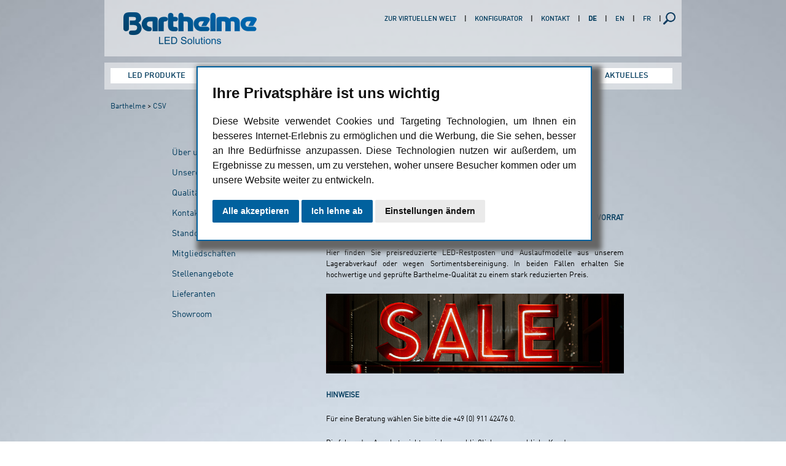

--- FILE ---
content_type: text/html; charset=utf-8
request_url: https://www.barthelme.de/content/de/angebote.aspx
body_size: 23152
content:


<!DOCTYPE html>

<html id="html" xmlns="http://www.w3.org/1999/xhtml" lang="de" xml:lang="de">
<head><meta charset="utf-8" /><title>
	Barthelme - LED SOLUTIONS | CSV
</title><meta name="viewport" content="width=device-width, minimum-scale=1.0, maximum-scale=1.0" /><link rel="apple-touch-icon" sizes="57x57" href="/favicons/apple-touch-icon-57x57.png" /><link rel="apple-touch-icon" sizes="60x60" href="/favicons/apple-touch-icon-60x60.png" /><link rel="apple-touch-icon" sizes="72x72" href="/favicons/apple-touch-icon-72x72.png" /><link rel="apple-touch-icon" sizes="76x76" href="/favicons/apple-touch-icon-76x76.png" /><link rel="apple-touch-icon" sizes="114x114" href="/favicons/apple-touch-icon-114x114.png" /><link rel="apple-touch-icon" sizes="120x120" href="/favicons/apple-touch-icon-120x120.png" /><link rel="apple-touch-icon" sizes="144x144" href="/favicons/apple-touch-icon-144x144.png" /><link rel="apple-touch-icon" sizes="152x152" href="/favicons/apple-touch-icon-152x152.png" /><link rel="apple-touch-icon" sizes="180x180" href="/favicons/apple-touch-icon-180x180.png" /><link rel="icon" type="image/png" href="/favicons/favicon-32x32.png" sizes="32x32" /><link rel="icon" type="image/png" href="/favicons/android-chrome-192x192.png" sizes="192x192" /><link rel="icon" type="image/png" href="/favicons/favicon-96x96.png" sizes="96x96" /><link rel="icon" type="image/png" href="/favicons/favicon-16x16.png" sizes="16x16" /><link rel="manifest" href="/favicons/manifest.json" /><meta name="msapplication-TileColor" content="#da532c" /><meta name="msapplication-TileImage" content="/favicons/mstile-144x144.png" /><meta name="theme-color" content="#ffffff" /><link id="LinkAlternateLanguage" rel="alternate" hreflang="en" href="/content/en/angebote.aspx" /><link rel="stylesheet" href="/Styles/barthelme.css" type="text/css" /><link rel="stylesheet" href="/Styles/hugo.css" type="text/css" />

    <script type="text/javascript" src="/Scripts/jquery.min.js"></script>
    <script type="text/javascript" src="/Scripts/jquery-ui.js"></script>
    <script type="text/javascript" src="/Scripts/barthelme.js"></script>

    
    
    

        <script type="text/javascript">
            $(document).ready(function () {
                $(".yt-container").each(function (index) {
                    $(this).children(".yt-frame").remove();
                    $(this).append('<div class="yt-cookiehint"><span>Bitte aktivieren Sie Funktions Cookies in den <a id="open_preferences_center" href="javascript:preventDefault();">Cookie-Einstellungen</a>, um die YouTube-Videos abspielen zu können.</span></div>');
                });
            });
        </script>
    <script src="/Scripts/Localization_de.js" type="text/javascript"></script><meta name="description" content="Barthelme LED Solutions entwickelt und produziert qualitativ hochwertige, kundenspezifische LED-Beleuchtungslösungen für den Innen- und Außenbereich." /><meta name="keywords" content="DE: BARTHELME, NÜRNBERG, LED LÖSUNGEN, LED SOLUTION, RGB SYSTEM, ANZEIGELAMPE, SIGNALLAMPE, CHROMOFLEX, FARBSTEUERGERÄT, LEDLIGHTFLEX, BARDOLINO, PROFILE, OUTDOOR, RETROFIT, LEUCHTEN, KOMPONENTEN, BARTHELME, NUEREMERG, LED SOLUTION, RGB SYSTEM, INCANDICENT LAMP, CROMOFLEX, COLOUR CONTROLER, LEDLIGHTFLEX, BARDOLINO, PROFIL, OUTDOOR, RETROFIT, LIGHTS, COMPONENT, LED, LED Profile, Lightpanel, LED Panel, Individual Leuchten, Individualleuchten, Individual Luminaires, Individual LED" /></head>
<body id="BodyTag">
    <form method="post" action="/content/de/angebote.aspx" id="form1">
<div class="aspNetHidden">
<input type="hidden" name="__EVENTTARGET" id="__EVENTTARGET" value="" />
<input type="hidden" name="__EVENTARGUMENT" id="__EVENTARGUMENT" value="" />
<input type="hidden" name="__LASTFOCUS" id="__LASTFOCUS" value="" />
<input type="hidden" name="__VIEWSTATE" id="__VIEWSTATE" value="/[base64]/[base64]" />
</div>

<script type="text/javascript">
//<![CDATA[
var theForm = document.forms['form1'];
if (!theForm) {
    theForm = document.form1;
}
function __doPostBack(eventTarget, eventArgument) {
    if (!theForm.onsubmit || (theForm.onsubmit() != false)) {
        theForm.__EVENTTARGET.value = eventTarget;
        theForm.__EVENTARGUMENT.value = eventArgument;
        theForm.submit();
    }
}
//]]>
</script>


<script src="/WebResource.axd?d=emLKjfB_Spd9UVmWTyH1Ugsz0_LpS8qxpumr5L2MeWo7SdCzRe32AUr7mx8CEsUtR1ege4L7qJhQmaK-ISUdqleZYhInAlmsEuPJHEtXUaQ1&amp;t=638901608248157332" type="text/javascript"></script>

<div class="aspNetHidden">

	<input type="hidden" name="__VIEWSTATEGENERATOR" id="__VIEWSTATEGENERATOR" value="3B8ABE44" />
	<input type="hidden" name="__SCROLLPOSITIONX" id="__SCROLLPOSITIONX" value="0" />
	<input type="hidden" name="__SCROLLPOSITIONY" id="__SCROLLPOSITIONY" value="0" />
	<input type="hidden" name="__EVENTVALIDATION" id="__EVENTVALIDATION" value="/wEdACG/40/EK2WofChUvOUahbF8srRS+IMbHrjXjE0AKp6WQXt9CspJ/svdvPin4cVjzZQns/oG1ssMrCrtwAcQExnOQcanHC6aFTe2uXlwjZgUI6KTGqGQTX+iHTCBB1SFP5GEwIgn5VZoCT2Q/suLfQDRAb5VI0pDNE/Mspd9EAlBviDINy30NC1x5NP/ivF1iyQToS7H0YK7TIHN6x4RSDeGfrx3TjKwrNH/[base64]/609M230CL1UK22qOZ1wpmu+ps2jeBrcrzXDIXt8VIdiGOGZzETCMs4554OxnP/VdA6SkVp9ZuB860NcaYftgcLTE32Bd8faTS+AHMYAUcDgaHnCgAme5SJj8xQaknNMCBmrTl0ghr/+2en2EbsuTOvqMqvldwj9PCUnnA0Wm1i3DPVWBtpwDHs/Wb3FI8P/UaYQzN71Ud1/CkESMw7Dg01N+Kr+vdq7fxFkxdD2BPseDwjil0GfKVEeC34+Fe59UEw==" />
</div>
        
        
    
    

        <div class="wrapper navigationwrapper">
            <div class="grids">
                <div class="grid-3 logo">
                    <a id="HyperLinkLogo" href="default.aspx"><img src="/images/barthelme_logo_2015.png" alt="Barthelme LED-Solutions Logo" title="Barthelme LED-Solutions Logo" /></a>
                    <div class="mobile menu">
                        <a id="HyperLinkMenuButton1" class="menuebutton"><img id="ImageMenu1" title="Menü" src="../../images/hamburger.png" alt="Menü" /></a>
                    </div>
                </div>
                <div class="grid-9">
                    
                    <div class="subnavi">
                        <a id="HyperLinkVirtuelleWelt" href="https://world.barthelme.de/" target="_blank">Zur virtuellen Welt</a>
                        |
                        <a id="HyperLinkKonfigurator" title="Barthelme LED Solutions - Konfigurator" href="https://configure.barthelme.de/" target="_blank">Konfigurator</a>
                        |
                        <a id="HyperLinkContact" title="Barthelme LED Solutions - Kontakt" href="kontakt.aspx">Kontakt</a>
                        
                        |
                        <a id="HyperLinkSelectLangDe" style="font-weight:bold;">DE</a>
                        |
                        <a id="HyperLinkSelectLangEn" href="/content/en/angebote.aspx">EN</a>
                        |
                        <a id="HyperLinkSelectLangFr" href="/content/fr/angebote.aspx">FR</a>
                        |
                        <span class="searchbutton">
                            <img id="ImageSearch" title="Suchen" class="searchButtonImage" src="../../images/suche.png" alt="Suchen" />
                        </span>
                        
                        <div id="SearchPanel" onkeypress="javascript:return WebForm_FireDefaultButton(event, &#39;ButtonSearch&#39;)">
	
                            <input name="ctl00$ctl00$TextBoxSearch" type="text" id="TextBoxSearch" class="watermark searchTextBox" autocomplete="off" placeholder="Suchen" />
                            <input type="submit" name="ctl00$ctl00$ButtonSearch" value="Suchen" id="ButtonSearch" style="display: none;" />
                        
</div>
                        
                    </div>
                </div>
            </div>
        </div>
        <div class="wrapper">
            <div class="grids">
                <div class="grid-12 navi">
                    <div class="navHeader mobile">
                        <div class="navHeadSection search">
                            <a href="">
                                <img id="ImageSearchMobile2" title="Suchen" src="../../images/suche.png" alt="Suchen" /></a>
                            <span class="searchbuttonMobile">
                                <img id="ImageSearchMobile" title="Suchen" src="../../images/suche.png" alt="Suchen" />
                            </span>
                            
                            <div id="SearchPanelMobile" onkeypress="javascript:return WebForm_FireDefaultButton(event, &#39;ButtonSearchMobile&#39;)">
	
                                <input name="ctl00$ctl00$TextBoxSearchMobile" type="text" id="TextBoxSearchMobile" class="watermark searchTextBoxMobile" autocomplete="off" placeholder="Suchen" />
                                <input type="submit" name="ctl00$ctl00$ButtonSearchMobile" value="Suchen" id="ButtonSearchMobile" style="display: none;" />
                            
</div>
                            
                        </div>
                        <div class="navHeader navHeadSection lang">
                            <div class="langSelect">
                                <a id="HyperLinkSelectLangDeMobile" style="font-weight:bold;">DE</a>
                                |
                                <a id="HyperLinkSelectLangEnMobile" href="/content/en/angebote.aspx">EN</a>
                                |
                                <a id="HyperLinkSelectLangFrMobile" href="/content/fr/angebote.aspx">FR</a>
                            </div>
                        </div>
                        <div class="navHeader navHeadSection close">
                            <a id="HyperLinkMenuButton2" class="menuebutton"><img id="ImageMenu2" title="Menü schließen" src="../../images/schliessen.png" alt="Menü schließen" /></a>
                        </div>
                    </div>
                    
                            <ul>
                        
                            <li id="RepeaterMainMenu_MenuItem_0">
                                <a id="RepeaterMainMenu_HyperLinkMenu_0" title="Barthelme LED Solutions - LED Produkte" class="mainLevel" href="/content/de/ledproducts.aspx">LED Produkte<img id="RepeaterMainMenu_ImageSubmenu_0" class="mobile" src="../../images/pfeilUnten.png" /></a>

                                
                                        <ul class="secondLevel closed">
                                    
                                        <li id="RepeaterMainMenu_RepeaterSubmenu_0_MenuItem_1">
                                            <a id="RepeaterMainMenu_RepeaterSubmenu_0_HyperLinkSubmenu_1" title="Barthelme LED Solutions - IP-geschützte LED-Lichtlinien" href="/content/de/led/category/1/ip-geschuetzte-led-lichtlinien.aspx">IP-geschützte LED-Lichtlinien</a>
                                        </li>
                                    
                                        <li id="RepeaterMainMenu_RepeaterSubmenu_0_MenuItem_2">
                                            <a id="RepeaterMainMenu_RepeaterSubmenu_0_HyperLinkSubmenu_2" title="Barthelme LED Solutions - Flexible LED-Streifen" href="/content/de/led/category/2/flexible-led-streifen.aspx">Flexible LED-Streifen</a>
                                        </li>
                                    
                                        <li id="RepeaterMainMenu_RepeaterSubmenu_0_MenuItem_3">
                                            <a id="RepeaterMainMenu_RepeaterSubmenu_0_HyperLinkSubmenu_3" title="Barthelme LED Solutions - Profile und Zubehör" href="/content/de/led/category/3/profile-und-zubehoer.aspx">Profile und Zubehör</a>
                                        </li>
                                    
                                        <li id="RepeaterMainMenu_RepeaterSubmenu_0_MenuItem_4">
                                            <a id="RepeaterMainMenu_RepeaterSubmenu_0_HyperLinkSubmenu_4" title="Barthelme LED Solutions - Projektspezifische Linearleuchten" href="/content/de/led/category/4/projektspezifische-linearleuchten.aspx">Projektspezifische Linearleuchten</a>
                                        </li>
                                    
                                        <li id="RepeaterMainMenu_RepeaterSubmenu_0_MenuItem_5">
                                            <a id="RepeaterMainMenu_RepeaterSubmenu_0_HyperLinkSubmenu_5" title="Barthelme LED Solutions - Leuchten" href="/content/de/led/category/5/leuchten.aspx">Leuchten</a>
                                        </li>
                                    
                                        <li id="RepeaterMainMenu_RepeaterSubmenu_0_MenuItem_6">
                                            <a id="RepeaterMainMenu_RepeaterSubmenu_0_HyperLinkSubmenu_6" title="Barthelme LED Solutions - LED-Steuerungen" href="/content/de/led/category/6/led-steuerungen.aspx">LED-Steuerungen</a>
                                        </li>
                                    
                                        <li id="RepeaterMainMenu_RepeaterSubmenu_0_MenuItem_8">
                                            <a id="RepeaterMainMenu_RepeaterSubmenu_0_HyperLinkSubmenu_8" title="Barthelme LED Solutions - Netzteile" href="/content/de/led/category/7/netzteile.aspx">Netzteile</a>
                                        </li>
                                    
                                        <li id="RepeaterMainMenu_RepeaterSubmenu_0_MenuItem_9">
                                            <a id="RepeaterMainMenu_RepeaterSubmenu_0_HyperLinkSubmenu_9" title="Barthelme LED Solutions - Abgekündigte Produkte" href="/content/de/led/category/34/abgekuendigte-produkte.aspx">Abgekündigte Produkte</a>
                                        </li>
                                    
                                        </ul>
                                    
                            </li>
                        
                            <li id="RepeaterMainMenu_MenuItem_1">
                                <a id="RepeaterMainMenu_HyperLinkMenu_1" title="Barthelme LED Solutions - Leuchtmittel" class="mainLevel" href="/content/de/leuchtmittel.aspx">Leuchtmittel<img id="RepeaterMainMenu_ImageSubmenu_1" class="mobile" src="../../images/pfeilUnten.png" /></a>

                                
                                        <ul class="secondLevel closed">
                                    
                                        </ul>
                                    
                            </li>
                        
                            <li id="RepeaterMainMenu_MenuItem_2">
                                <a id="RepeaterMainMenu_HyperLinkMenu_2" title="Barthelme LED Solutions - Service" class="mainLevel" href="/content/de/service.aspx">Service<img id="RepeaterMainMenu_ImageSubmenu_2" class="mobile" src="../../images/pfeilUnten.png" /></a>

                                
                                        <ul class="secondLevel closed">
                                    
                                        <li id="RepeaterMainMenu_RepeaterSubmenu_2_MenuItem_0">
                                            <a id="RepeaterMainMenu_RepeaterSubmenu_2_HyperLinkSubmenu_0" title="Barthelme LED Solutions - Konfektionierung LED-Streifen" href="/content/de/konfektionierungledstreifen.aspx">Konfektionierung LED-Streifen</a>
                                        </li>
                                    
                                        <li id="RepeaterMainMenu_RepeaterSubmenu_2_MenuItem_1">
                                            <a id="RepeaterMainMenu_RepeaterSubmenu_2_HyperLinkSubmenu_1" title="Barthelme LED Solutions - Konfektionierung LED-Profile" href="/content/de/konfektionierungledprofile.aspx">Konfektionierung LED-Profile</a>
                                        </li>
                                    
                                        <li id="RepeaterMainMenu_RepeaterSubmenu_2_MenuItem_2">
                                            <a id="RepeaterMainMenu_RepeaterSubmenu_2_HyperLinkSubmenu_2" title="Barthelme LED Solutions - Konfigurator" href="/content/de/konfigurator.aspx">Konfigurator</a>
                                        </li>
                                    
                                        <li id="RepeaterMainMenu_RepeaterSubmenu_2_MenuItem_3">
                                            <a id="RepeaterMainMenu_RepeaterSubmenu_2_HyperLinkSubmenu_3" title="Barthelme LED Solutions - Downloads" href="/content/de/downloads.aspx">Downloads</a>
                                        </li>
                                    
                                        <li id="RepeaterMainMenu_RepeaterSubmenu_2_MenuItem_4">
                                            <a id="RepeaterMainMenu_RepeaterSubmenu_2_HyperLinkSubmenu_4" title="Barthelme LED Solutions - Betriebskosten-Rechner" href="/content/de/efficiency.aspx">Betriebskosten-Rechner</a>
                                        </li>
                                    
                                        <li id="RepeaterMainMenu_RepeaterSubmenu_2_MenuItem_5">
                                            <a id="RepeaterMainMenu_RepeaterSubmenu_2_HyperLinkSubmenu_5" title="Barthelme LED Solutions - ETIM" href="/content/de/etim.aspx">ETIM</a>
                                        </li>
                                    
                                        <li id="RepeaterMainMenu_RepeaterSubmenu_2_MenuItem_6">
                                            <a id="RepeaterMainMenu_RepeaterSubmenu_2_HyperLinkSubmenu_6" title="Barthelme LED Solutions - Planungssicherheit" href="/content/de/planungssicherheit.aspx">Planungssicherheit</a>
                                        </li>
                                    
                                        <li id="RepeaterMainMenu_RepeaterSubmenu_2_MenuItem_7">
                                            <a id="RepeaterMainMenu_RepeaterSubmenu_2_HyperLinkSubmenu_7" title="Barthelme LED Solutions - 5 Jahre Garantie" href="/content/de/5jahregarantie.aspx">5 Jahre Garantie</a>
                                        </li>
                                    
                                        <li id="RepeaterMainMenu_RepeaterSubmenu_2_MenuItem_8">
                                            <a id="RepeaterMainMenu_RepeaterSubmenu_2_HyperLinkSubmenu_8" title="Barthelme LED Solutions - Schulung + Training" href="/content/de/schulungtraining.aspx">Schulung + Training</a>
                                        </li>
                                    
                                        <li id="RepeaterMainMenu_RepeaterSubmenu_2_MenuItem_10">
                                            <a id="RepeaterMainMenu_RepeaterSubmenu_2_HyperLinkSubmenu_10" title="Barthelme LED Solutions - Anfrageformular" href="/content/de/anfrageformular.aspx">Anfrageformular</a>
                                        </li>
                                    
                                        <li id="RepeaterMainMenu_RepeaterSubmenu_2_MenuItem_11">
                                            <a id="RepeaterMainMenu_RepeaterSubmenu_2_HyperLinkSubmenu_11" title="Barthelme LED Solutions - EPREL" href="/content/de/eprel.aspx">EPREL</a>
                                        </li>
                                    
                                        <li id="RepeaterMainMenu_RepeaterSubmenu_2_MenuItem_12">
                                            <a id="RepeaterMainMenu_RepeaterSubmenu_2_HyperLinkSubmenu_12" title="Barthelme LED Solutions - Rücksendung RMA" href="/content/de/ruecksendungrma.aspx">Rücksendung RMA</a>
                                        </li>
                                    
                                        <li id="RepeaterMainMenu_RepeaterSubmenu_2_MenuItem_13">
                                            <a id="RepeaterMainMenu_RepeaterSubmenu_2_HyperLinkSubmenu_13" title="Barthelme LED Solutions - FAQ" href="/content/de/faq.aspx">FAQ</a>
                                        </li>
                                    
                                        </ul>
                                    
                            </li>
                        
                            <li id="RepeaterMainMenu_MenuItem_3">
                                <a id="RepeaterMainMenu_HyperLinkMenu_3" title="Barthelme LED Solutions - Anwendungen" class="mainLevel" href="/content/de/anwendungen.aspx">Anwendungen<img id="RepeaterMainMenu_ImageSubmenu_3" class="mobile" src="../../images/pfeilUnten.png" /></a>

                                
                                        <ul class="secondLevel closed">
                                    
                                        <li id="RepeaterMainMenu_RepeaterSubmenu_3_MenuItem_0">
                                            <a id="RepeaterMainMenu_RepeaterSubmenu_3_HyperLinkSubmenu_0" title="Barthelme LED Solutions - Fassadenbeleuchtung" href="/content/de/anwendungen/1/fassadenbeleuchtung.aspx">Fassadenbeleuchtung</a>
                                        </li>
                                    
                                        <li id="RepeaterMainMenu_RepeaterSubmenu_3_MenuItem_1">
                                            <a id="RepeaterMainMenu_RepeaterSubmenu_3_HyperLinkSubmenu_1" title="Barthelme LED Solutions - Außenbeleuchtung" href="/content/de/anwendungen/8/aussenbeleuchtung.aspx">Außenbeleuchtung</a>
                                        </li>
                                    
                                        <li id="RepeaterMainMenu_RepeaterSubmenu_3_MenuItem_2">
                                            <a id="RepeaterMainMenu_RepeaterSubmenu_3_HyperLinkSubmenu_2" title="Barthelme LED Solutions - Bürobeleuchtung" href="/content/de/anwendungen/5/buerobeleuchtung.aspx">Bürobeleuchtung</a>
                                        </li>
                                    
                                        <li id="RepeaterMainMenu_RepeaterSubmenu_3_MenuItem_3">
                                            <a id="RepeaterMainMenu_RepeaterSubmenu_3_HyperLinkSubmenu_3" title="Barthelme LED Solutions - Licht im Verkauf" href="/content/de/anwendungen/6/licht-im-verkauf.aspx">Licht im Verkauf</a>
                                        </li>
                                    
                                        <li id="RepeaterMainMenu_RepeaterSubmenu_3_MenuItem_4">
                                            <a id="RepeaterMainMenu_RepeaterSubmenu_3_HyperLinkSubmenu_4" title="Barthelme LED Solutions - Licht für Hotel und Gastronomie" href="/content/de/anwendungen/3/licht-fuer-hotel-und-gastronomie.aspx">Licht für Hotel und Gastronomie</a>
                                        </li>
                                    
                                        <li id="RepeaterMainMenu_RepeaterSubmenu_3_MenuItem_5">
                                            <a id="RepeaterMainMenu_RepeaterSubmenu_3_HyperLinkSubmenu_5" title="Barthelme LED Solutions - Licht für Wellness und Bad" href="/content/de/anwendungen/2/licht-fuer-wellness-und-bad.aspx">Licht für Wellness und Bad</a>
                                        </li>
                                    
                                        <li id="RepeaterMainMenu_RepeaterSubmenu_3_MenuItem_6">
                                            <a id="RepeaterMainMenu_RepeaterSubmenu_3_HyperLinkSubmenu_6" title="Barthelme LED Solutions - Licht im Wohnbereich" href="/content/de/anwendungen/4/licht-im-wohnbereich.aspx">Licht im Wohnbereich</a>
                                        </li>
                                    
                                        <li id="RepeaterMainMenu_RepeaterSubmenu_3_MenuItem_7">
                                            <a id="RepeaterMainMenu_RepeaterSubmenu_3_HyperLinkSubmenu_7" title="Barthelme LED Solutions - Licht im maritimen Bereich" href="/content/de/anwendungen/7/licht-im-maritimen-bereich.aspx">Licht im maritimen Bereich</a>
                                        </li>
                                    
                                        <li id="RepeaterMainMenu_RepeaterSubmenu_3_MenuItem_8">
                                            <a id="RepeaterMainMenu_RepeaterSubmenu_3_HyperLinkSubmenu_8" title="Barthelme LED Solutions - Licht für die Industrie" href="/content/de/anwendungen/9/licht-fuer-die-industrie.aspx">Licht für die Industrie</a>
                                        </li>
                                    
                                        </ul>
                                    
                            </li>
                        
                            <li id="RepeaterMainMenu_MenuItem_4">
                                <a id="RepeaterMainMenu_HyperLinkMenu_4" title="Barthelme LED Solutions - Barthelme" class="mainLevel" href="/content/de/barthelme.aspx">Barthelme<img id="RepeaterMainMenu_ImageSubmenu_4" class="mobile" src="../../images/pfeilUnten.png" /></a>

                                
                                        <ul class="secondLevel closed">
                                    
                                        <li id="RepeaterMainMenu_RepeaterSubmenu_4_MenuItem_0">
                                            <a id="RepeaterMainMenu_RepeaterSubmenu_4_HyperLinkSubmenu_0" title="Barthelme LED Solutions - Über uns" href="/content/de/ueberuns.aspx">Über uns</a>
                                        </li>
                                    
                                        <li id="RepeaterMainMenu_RepeaterSubmenu_4_MenuItem_1">
                                            <a id="RepeaterMainMenu_RepeaterSubmenu_4_HyperLinkSubmenu_1" title="Barthelme LED Solutions - Unsere Grundwerte" href="/content/de/grundwerte.aspx">Unsere Grundwerte</a>
                                        </li>
                                    
                                        <li id="RepeaterMainMenu_RepeaterSubmenu_4_MenuItem_2">
                                            <a id="RepeaterMainMenu_RepeaterSubmenu_4_HyperLinkSubmenu_2" title="Barthelme LED Solutions - Qualitätsmanagement" href="/content/de/qualitaet.aspx">Qualitätsmanagement</a>
                                        </li>
                                    
                                        <li id="RepeaterMainMenu_RepeaterSubmenu_4_MenuItem_3">
                                            <a id="RepeaterMainMenu_RepeaterSubmenu_4_HyperLinkSubmenu_3" title="Barthelme LED Solutions - Kontakt" href="/content/de/kontakt.aspx">Kontakt</a>
                                        </li>
                                    
                                        <li id="RepeaterMainMenu_RepeaterSubmenu_4_MenuItem_4">
                                            <a id="RepeaterMainMenu_RepeaterSubmenu_4_HyperLinkSubmenu_4" title="Barthelme LED Solutions - Standorte" href="/content/de/standorte.aspx">Standorte</a>
                                        </li>
                                    
                                        <li id="RepeaterMainMenu_RepeaterSubmenu_4_MenuItem_5">
                                            <a id="RepeaterMainMenu_RepeaterSubmenu_4_HyperLinkSubmenu_5" title="Barthelme LED Solutions - Mitgliedschaften" href="/content/de/mitgliedschaften.aspx">Mitgliedschaften</a>
                                        </li>
                                    
                                        <li id="RepeaterMainMenu_RepeaterSubmenu_4_MenuItem_6">
                                            <a id="RepeaterMainMenu_RepeaterSubmenu_4_HyperLinkSubmenu_6" title="Barthelme LED Solutions - Stellenangebote" href="/content/de/stellenangebote.aspx">Stellenangebote</a>
                                        </li>
                                    
                                        <li id="RepeaterMainMenu_RepeaterSubmenu_4_MenuItem_7">
                                            <a id="RepeaterMainMenu_RepeaterSubmenu_4_HyperLinkSubmenu_7" title="Barthelme LED Solutions - Lieferanten" href="/content/de/barthelmelieferanten.aspx">Lieferanten</a>
                                        </li>
                                    
                                        <li id="RepeaterMainMenu_RepeaterSubmenu_4_MenuItem_8">
                                            <a id="RepeaterMainMenu_RepeaterSubmenu_4_HyperLinkSubmenu_8" title="Barthelme LED Solutions - Showroom" href="/content/de/showroom.aspx">Showroom</a>
                                        </li>
                                    
                                        </ul>
                                    
                            </li>
                        
                            <li id="RepeaterMainMenu_MenuItem_5">
                                <a id="RepeaterMainMenu_HyperLinkMenu_5" title="Barthelme LED Solutions - Aktuelles" class="mainLevel" href="/content/de/aktuelles.aspx">Aktuelles<img id="RepeaterMainMenu_ImageSubmenu_5" class="mobile" src="../../images/pfeilUnten.png" /></a>

                                
                                        <ul class="secondLevel closed">
                                    
                                        <li id="RepeaterMainMenu_RepeaterSubmenu_5_MenuItem_0">
                                            <a id="RepeaterMainMenu_RepeaterSubmenu_5_HyperLinkSubmenu_0" title="Barthelme LED Solutions - Neuigkeiten" href="/content/de/neuigkeiten.aspx">Neuigkeiten</a>
                                        </li>
                                    
                                        <li id="RepeaterMainMenu_RepeaterSubmenu_5_MenuItem_1">
                                            <a id="RepeaterMainMenu_RepeaterSubmenu_5_HyperLinkSubmenu_1" title="Barthelme LED Solutions - Messen und Veranstaltungen" href="/content/de/messenveranstaltungen.aspx">Messen und Veranstaltungen</a>
                                        </li>
                                    
                                        <li id="RepeaterMainMenu_RepeaterSubmenu_5_MenuItem_6">
                                            <a id="RepeaterMainMenu_RepeaterSubmenu_5_HyperLinkSubmenu_6" title="Barthelme LED Solutions - Newsletter" href="/content/de/newsletter.aspx">Newsletter</a>
                                        </li>
                                    
                                        <li id="RepeaterMainMenu_RepeaterSubmenu_5_MenuItem_10">
                                            <a id="RepeaterMainMenu_RepeaterSubmenu_5_HyperLinkSubmenu_10" title="Barthelme LED Solutions - Mediathek" href="/content/de/pages/14/mediathek.aspx">Mediathek</a>
                                        </li>
                                    
                                        </ul>
                                    
                            </li>
                        
                            </ul>
                        
                    
                </div>
            </div>
        </div>
        <div class="wrapper contentwrapper">
            
    
    

            <div class="grids">
                <div class="grid-12">
                    <div id="PanelBreadcrumb" class="breadcrumb">
	
                        <a href="/content/de/barthelme.aspx">Barthelme</a> &gt; <a href="/content/de/angebote.aspx">CSV</a>
                    
</div>
                    <div class="inhalt">
                        
    
    <div class="grid-4">
        <ul class="navi2ndlevel">
            
        <li class="">
            <a id="ContentPlaceHolderContent_ContentPlaceHolderContent_SubMenu_RepeaterSubMenu_HyperLinkMenuItem_0" title="Über uns" href="/content/de/ueberuns.aspx">Über uns</a>
        </li>
    
        <li class="">
            <a id="ContentPlaceHolderContent_ContentPlaceHolderContent_SubMenu_RepeaterSubMenu_HyperLinkMenuItem_1" title="Unsere Grundwerte" href="/content/de/grundwerte.aspx">Unsere Grundwerte</a>
        </li>
    
        <li class="">
            <a id="ContentPlaceHolderContent_ContentPlaceHolderContent_SubMenu_RepeaterSubMenu_HyperLinkMenuItem_2" title="Qualitätsmanagement" href="/content/de/qualitaet.aspx">Qualitätsmanagement</a>
        </li>
    
        <li class="">
            <a id="ContentPlaceHolderContent_ContentPlaceHolderContent_SubMenu_RepeaterSubMenu_HyperLinkMenuItem_3" title="Kontakt" href="/content/de/kontakt.aspx">Kontakt</a>
        </li>
    
        <li class="">
            <a id="ContentPlaceHolderContent_ContentPlaceHolderContent_SubMenu_RepeaterSubMenu_HyperLinkMenuItem_4" title="Standorte" href="/content/de/standorte.aspx">Standorte</a>
        </li>
    
        <li class="">
            <a id="ContentPlaceHolderContent_ContentPlaceHolderContent_SubMenu_RepeaterSubMenu_HyperLinkMenuItem_5" title="Mitgliedschaften" href="/content/de/mitgliedschaften.aspx">Mitgliedschaften</a>
        </li>
    
        <li class="">
            <a id="ContentPlaceHolderContent_ContentPlaceHolderContent_SubMenu_RepeaterSubMenu_HyperLinkMenuItem_6" title="Stellenangebote" href="/content/de/stellenangebote.aspx">Stellenangebote</a>
        </li>
    
        <li class="">
            <a id="ContentPlaceHolderContent_ContentPlaceHolderContent_SubMenu_RepeaterSubMenu_HyperLinkMenuItem_7" title="Lieferanten" href="/content/de/barthelmelieferanten.aspx">Lieferanten</a>
        </li>
    
        <li class="">
            <a id="ContentPlaceHolderContent_ContentPlaceHolderContent_SubMenu_RepeaterSubMenu_HyperLinkMenuItem_8" title="Showroom" href="/content/de/showroom.aspx">Showroom</a>
        </li>
    

        </ul>
    </div>
    <div class="grid-8">
        <h1>LED-Sonderangebote und Lagerabverkauf</h1>

<p><strong>LED Sonderposten extrem g&uuml;nstig - greifen Sie zu solange der Vorrat reicht! </strong></p>

<p>Hier finden Sie preisreduzierte LED-Restposten und Auslaufmodelle aus unserem Lagerabverkauf oder wegen Sortimentsbereinigung. In beiden F&auml;llen erhalten Sie hochwertige und gepr&uuml;fte Barthelme-Qualit&auml;t zu einem stark reduzierten Preis.</p>

<p><img alt="Lagerabverkauf" src="/shared/elemente/Header_Abverkauf.jpg" /></p>

<p><strong>Hinweise</strong></p>

<p>F&uuml;r eine Beratung w&auml;hlen Sie bitte die +49 (0) 911 42476 0.</p>

<p>Die folgenden Angebote richten&nbsp;sich ausschlie&szlig;lich an gewerbliche Kunden.<br />
Alle angegebenen Preise sind Nettopreise und somit nicht rabattierf&auml;hig.</p>

<p>Zwischenverkauf stets vorbehalten!</p>

<p>Angebote zuletzt aktualisiert am: <strong>20.02.2024</strong></p>

<p><b>Mit einem Klick auf das &quot;+&quot; -Symbol k&ouml;nnen Sie Artikel ausw&auml;hlen. Nach der ersten Auswahl wird&nbsp;&uuml;ber den Angeboten eine Liste mit Ihren gew&auml;hlten Artikeln angezeigt. Um die Anfrage abzuschlie&szlig;en, klicken Sie bitte auf &quot;Bitte Angebotsformular ausf&uuml;llen und Anfrage f&uuml;r ausgew&auml;hlte Artikel absenden &raquo;&quot;</b></p>
        <div id="ContentPlaceHolderContent_ContentPlaceHolderContent_PanelBasket" class="panelbasket">
	
            

        
</div>
        <p>
            Filter:
            <select name="ctl00$ctl00$ContentPlaceHolderContent$ContentPlaceHolderContent$DropDownListFilter" onchange="javascript:setTimeout(&#39;__doPostBack(\&#39;ctl00$ctl00$ContentPlaceHolderContent$ContentPlaceHolderContent$DropDownListFilter\&#39;,\&#39;\&#39;)&#39;, 0)" id="ContentPlaceHolderContent_ContentPlaceHolderContent_DropDownListFilter">
	<option selected="selected" value="">alle</option>
	<option value="Sonstige">Sonstige</option>

</select>
        </p>
        
                <table id="ContentPlaceHolderContent_ContentPlaceHolderContent_ListViewResults_itemPlaceholderContainer" class="product responsive" rules="all" style="border-collapse: collapse;" cellspacing="0" border="0">
	<tr>
		<th>
                            ANr</th>
		<th>
                            Name</th>
		<th>
                            Beschreibung</th>
		<th>
                            Preis</th>
		<th></th>
		<th></th>
	</tr>

		
                <tr>
                    <td>
                        <span id="ContentPlaceHolderContent_ContentPlaceHolderContent_ListViewResults_LabelANr_0">1016570</span></td>
                    <td>
                        <a id="ContentPlaceHolderContent_ContentPlaceHolderContent_ListViewResults_HyperLinkName_0">H2 Halogenlampe 9X31 X511 12V 55W</a>

                    <td>
                        <span id="ContentPlaceHolderContent_ContentPlaceHolderContent_ListViewResults_LabelDescription_0"></span></td>
                    <td style="white-space: nowrap">
                        <span id="ContentPlaceHolderContent_ContentPlaceHolderContent_ListViewResults_LabelBrutto_0">1,68 €</span></td>
                    <td>
                        <input type="submit" name="ctl00$ctl00$ContentPlaceHolderContent$ContentPlaceHolderContent$ListViewResults$ctrl0$ButtonMerken" value="+" id="ContentPlaceHolderContent_ContentPlaceHolderContent_ListViewResults_ButtonMerken_0" /></td>
                </tr>
                </t>
            
		
                <tr>
                    <td>
                        <span id="ContentPlaceHolderContent_ContentPlaceHolderContent_ListViewResults_LabelANr_1">1641380</span></td>
                    <td>
                        <a id="ContentPlaceHolderContent_ContentPlaceHolderContent_ListViewResults_HyperLinkName_1">Halogen-Fahrzeug BAY9s 24V 21W</a>

                    <td>
                        <span id="ContentPlaceHolderContent_ContentPlaceHolderContent_ListViewResults_LabelDescription_1"></span></td>
                    <td style="white-space: nowrap">
                        <span id="ContentPlaceHolderContent_ContentPlaceHolderContent_ListViewResults_LabelBrutto_1">2,64 €</span></td>
                    <td>
                        <input type="submit" name="ctl00$ctl00$ContentPlaceHolderContent$ContentPlaceHolderContent$ListViewResults$ctrl1$ButtonMerken" value="+" id="ContentPlaceHolderContent_ContentPlaceHolderContent_ListViewResults_ButtonMerken_1" /></td>
                </tr>
                </t>
            
		
                <tr>
                    <td>
                        <span id="ContentPlaceHolderContent_ContentPlaceHolderContent_ListViewResults_LabelANr_2">41042021</span></td>
                    <td>
                        <a id="ContentPlaceHolderContent_ContentPlaceHolderContent_ListViewResults_HyperLinkName_2">Kerzenlampe E14 klar 235V 25W</a>

                    <td>
                        <span id="ContentPlaceHolderContent_ContentPlaceHolderContent_ListViewResults_LabelDescription_2"></span></td>
                    <td style="white-space: nowrap">
                        <span id="ContentPlaceHolderContent_ContentPlaceHolderContent_ListViewResults_LabelBrutto_2">0,56 €</span></td>
                    <td>
                        <input type="submit" name="ctl00$ctl00$ContentPlaceHolderContent$ContentPlaceHolderContent$ListViewResults$ctrl2$ButtonMerken" value="+" id="ContentPlaceHolderContent_ContentPlaceHolderContent_ListViewResults_ButtonMerken_2" /></td>
                </tr>
                </t>
            
		
                <tr>
                    <td>
                        <span id="ContentPlaceHolderContent_ContentPlaceHolderContent_ListViewResults_LabelANr_3">41042038</span></td>
                    <td>
                        <a id="ContentPlaceHolderContent_ContentPlaceHolderContent_ListViewResults_HyperLinkName_3">Kerzenlampe E14 matt 260V 40W stossfest</a>

                    <td>
                        <span id="ContentPlaceHolderContent_ContentPlaceHolderContent_ListViewResults_LabelDescription_3"></span></td>
                    <td style="white-space: nowrap">
                        <span id="ContentPlaceHolderContent_ContentPlaceHolderContent_ListViewResults_LabelBrutto_3">0,94 €</span></td>
                    <td>
                        <input type="submit" name="ctl00$ctl00$ContentPlaceHolderContent$ContentPlaceHolderContent$ListViewResults$ctrl3$ButtonMerken" value="+" id="ContentPlaceHolderContent_ContentPlaceHolderContent_ListViewResults_ButtonMerken_3" /></td>
                </tr>
                </t>
            
		
                <tr>
                    <td>
                        <span id="ContentPlaceHolderContent_ContentPlaceHolderContent_ListViewResults_LabelANr_4">50408728</span></td>
                    <td>
                        <a id="ContentPlaceHolderContent_ContentPlaceHolderContent_ListViewResults_HyperLinkName_4" href="led/family/1254/ledlight-flex-08-8-high-efficiency-plus.aspx">LEDlight flex 08 8 High Efficiency Plus</a>

                    <td>
                        <span id="ContentPlaceHolderContent_ContentPlaceHolderContent_ListViewResults_LabelDescription_4">Rolle 396 cm, 24 V DC, typ. 103 W, typ. 2700 K, typ. 3585 lm/m</span></td>
                    <td style="white-space: nowrap">
                        <span id="ContentPlaceHolderContent_ContentPlaceHolderContent_ListViewResults_LabelBrutto_4">93,56 €</span></td>
                    <td>
                        <input type="submit" name="ctl00$ctl00$ContentPlaceHolderContent$ContentPlaceHolderContent$ListViewResults$ctrl4$ButtonMerken" value="+" id="ContentPlaceHolderContent_ContentPlaceHolderContent_ListViewResults_ButtonMerken_4" /></td>
                </tr>
                </t>
            
		
                <tr>
                    <td>
                        <span id="ContentPlaceHolderContent_ContentPlaceHolderContent_ListViewResults_LabelANr_5">50411334</span></td>
                    <td>
                        <a id="ContentPlaceHolderContent_ContentPlaceHolderContent_ListViewResults_HyperLinkName_5" href="led/family/1912/ledlight-flex-08-8-standard-1500.aspx">LEDlight flex 08 8 STANDARD 1500, Rolle 500 cm, 24 V DC, 14,4 W/m, 4000 K</a>

                    <td>
                        <span id="ContentPlaceHolderContent_ContentPlaceHolderContent_ListViewResults_LabelDescription_5">1640 lm/m</span></td>
                    <td style="white-space: nowrap">
                        <span id="ContentPlaceHolderContent_ContentPlaceHolderContent_ListViewResults_LabelBrutto_5">52,11 €</span></td>
                    <td>
                        <input type="submit" name="ctl00$ctl00$ContentPlaceHolderContent$ContentPlaceHolderContent$ListViewResults$ctrl5$ButtonMerken" value="+" id="ContentPlaceHolderContent_ContentPlaceHolderContent_ListViewResults_ButtonMerken_5" /></td>
                </tr>
                </t>
            
		
                <tr>
                    <td>
                        <span id="ContentPlaceHolderContent_ContentPlaceHolderContent_ListViewResults_LabelANr_6">50411828</span></td>
                    <td>
                        <a id="ContentPlaceHolderContent_ContentPlaceHolderContent_ListViewResults_HyperLinkName_6" href="led/family/1913/ledlight-flex-08-8-standard-2000.aspx">LEDlight flex 08 8 STANDARD 2000, Rolle 2000 cm, 24 V DC, 19,7 W/m, 2700 K</a>

                    <td>
                        <span id="ContentPlaceHolderContent_ContentPlaceHolderContent_ListViewResults_LabelDescription_6">1860 lm/m</span></td>
                    <td style="white-space: nowrap">
                        <span id="ContentPlaceHolderContent_ContentPlaceHolderContent_ListViewResults_LabelBrutto_6">208,04 €</span></td>
                    <td>
                        <input type="submit" name="ctl00$ctl00$ContentPlaceHolderContent$ContentPlaceHolderContent$ListViewResults$ctrl6$ButtonMerken" value="+" id="ContentPlaceHolderContent_ContentPlaceHolderContent_ListViewResults_ButtonMerken_6" /></td>
                </tr>
                </t>
            
		
                <tr>
                    <td>
                        <span id="ContentPlaceHolderContent_ContentPlaceHolderContent_ListViewResults_LabelANr_7">51572412</span></td>
                    <td>
                        <a id="ContentPlaceHolderContent_ContentPlaceHolderContent_ListViewResults_HyperLinkName_7">Chip-LED 6x16mm MG5,7s/9 20-28V AC/DC gelb</a>

                    <td>
                        <span id="ContentPlaceHolderContent_ContentPlaceHolderContent_ListViewResults_LabelDescription_7"></span></td>
                    <td style="white-space: nowrap">
                        <span id="ContentPlaceHolderContent_ContentPlaceHolderContent_ListViewResults_LabelBrutto_7">2,58 €</span></td>
                    <td>
                        <input type="submit" name="ctl00$ctl00$ContentPlaceHolderContent$ContentPlaceHolderContent$ListViewResults$ctrl7$ButtonMerken" value="+" id="ContentPlaceHolderContent_ContentPlaceHolderContent_ListViewResults_ButtonMerken_7" /></td>
                </tr>
                </t>
            
		
                <tr>
                    <td>
                        <span id="ContentPlaceHolderContent_ContentPlaceHolderContent_ListViewResults_LabelANr_8">52031415</span></td>
                    <td>
                        <a id="ContentPlaceHolderContent_ContentPlaceHolderContent_ListViewResults_HyperLinkName_8">LED Signallampe Snap-In 3mm, 12-14V, mit Vorwiderstand, 150mm Litze, weiß</a>

                    <td>
                        <span id="ContentPlaceHolderContent_ContentPlaceHolderContent_ListViewResults_LabelDescription_8"></span></td>
                    <td style="white-space: nowrap">
                        <span id="ContentPlaceHolderContent_ContentPlaceHolderContent_ListViewResults_LabelBrutto_8">0,85 €</span></td>
                    <td>
                        <input type="submit" name="ctl00$ctl00$ContentPlaceHolderContent$ContentPlaceHolderContent$ListViewResults$ctrl8$ButtonMerken" value="+" id="ContentPlaceHolderContent_ContentPlaceHolderContent_ListViewResults_ButtonMerken_8" /></td>
                </tr>
                </t>
            
		
                <tr>
                    <td>
                        <span id="ContentPlaceHolderContent_ContentPlaceHolderContent_ListViewResults_LabelANr_9">62398813</span></td>
                    <td>
                        <a id="ContentPlaceHolderContent_ContentPlaceHolderContent_ListViewResults_HyperLinkName_9">CATania 3060 Leuchtenprofil, Aluminium, eloxiert, 3020 mm</a>

                    <td>
                        <span id="ContentPlaceHolderContent_ContentPlaceHolderContent_ListViewResults_LabelDescription_9"></span></td>
                    <td style="white-space: nowrap">
                        <span id="ContentPlaceHolderContent_ContentPlaceHolderContent_ListViewResults_LabelBrutto_9">24,62 €</span></td>
                    <td>
                        <input type="submit" name="ctl00$ctl00$ContentPlaceHolderContent$ContentPlaceHolderContent$ListViewResults$ctrl9$ButtonMerken" value="+" id="ContentPlaceHolderContent_ContentPlaceHolderContent_ListViewResults_ButtonMerken_9" /></td>
                </tr>
                </t>
            
		
                <tr>
                    <td>
                        <span id="ContentPlaceHolderContent_ContentPlaceHolderContent_ListViewResults_LabelANr_10">62398861_9005</span></td>
                    <td>
                        <a id="ContentPlaceHolderContent_ContentPlaceHolderContent_ListViewResults_HyperLinkName_10">CATania; 6075; Profil; Aluminium; pulverbeschichtet; tiefschwarz RAL9005; 60x75 mm; 1000 mm</a>

                    <td>
                        <span id="ContentPlaceHolderContent_ContentPlaceHolderContent_ListViewResults_LabelDescription_10"></span></td>
                    <td style="white-space: nowrap">
                        <span id="ContentPlaceHolderContent_ContentPlaceHolderContent_ListViewResults_LabelBrutto_10">24,13 €</span></td>
                    <td>
                        <input type="submit" name="ctl00$ctl00$ContentPlaceHolderContent$ContentPlaceHolderContent$ListViewResults$ctrl10$ButtonMerken" value="+" id="ContentPlaceHolderContent_ContentPlaceHolderContent_ListViewResults_ButtonMerken_10" /></td>
                </tr>
                </t>
            
		
                <tr>
                    <td>
                        <span id="ContentPlaceHolderContent_ContentPlaceHolderContent_ListViewResults_LabelANr_11">62398868_9005</span></td>
                    <td>
                        <a id="ContentPlaceHolderContent_ContentPlaceHolderContent_ListViewResults_HyperLinkName_11">CATania; 6075; Endkappenset; Aluminium; pulverbeschichtet; tiefschwarz RAL9005; 60x75 mm; 7 mm</a>

                    <td>
                        <span id="ContentPlaceHolderContent_ContentPlaceHolderContent_ListViewResults_LabelDescription_11">inkl. Schrauben; Stärke (ohne Befestigungslasche): 2 mm</span></td>
                    <td style="white-space: nowrap">
                        <span id="ContentPlaceHolderContent_ContentPlaceHolderContent_ListViewResults_LabelBrutto_11">14,21 €</span></td>
                    <td>
                        <input type="submit" name="ctl00$ctl00$ContentPlaceHolderContent$ContentPlaceHolderContent$ListViewResults$ctrl11$ButtonMerken" value="+" id="ContentPlaceHolderContent_ContentPlaceHolderContent_ListViewResults_ButtonMerken_11" /></td>
                </tr>
                </t>
            
		
                <tr>
                    <td>
                        <span id="ContentPlaceHolderContent_ContentPlaceHolderContent_ListViewResults_LabelANr_12">62411133</span></td>
                    <td>
                        <a id="ContentPlaceHolderContent_ContentPlaceHolderContent_ListViewResults_HyperLinkName_12" href="led/family/1590/treviso-midi-85-wide-cv-version-.aspx">Treviso midi 85 wide, Einbaustrahler</a>

                    <td>
                        <span id="ContentPlaceHolderContent_ContentPlaceHolderContent_ListViewResults_LabelDescription_12">24V DC, typ. 12,5W, Reflektor 15°, typ. 3.000K, typ. 1.134lm, Gehäuse weiß</span></td>
                    <td style="white-space: nowrap">
                        <span id="ContentPlaceHolderContent_ContentPlaceHolderContent_ListViewResults_LabelBrutto_12">19,57 €</span></td>
                    <td>
                        <input type="submit" name="ctl00$ctl00$ContentPlaceHolderContent$ContentPlaceHolderContent$ListViewResults$ctrl12$ButtonMerken" value="+" id="ContentPlaceHolderContent_ContentPlaceHolderContent_ListViewResults_ButtonMerken_12" /></td>
                </tr>
                </t>
            
		
                <tr>
                    <td>
                        <span id="ContentPlaceHolderContent_ContentPlaceHolderContent_ListViewResults_LabelANr_13">62411226</span></td>
                    <td>
                        <a id="ContentPlaceHolderContent_ContentPlaceHolderContent_ListViewResults_HyperLinkName_13" href="led/family/1590/treviso-midi-85-wide-cv-version-.aspx">Treviso midi 85 wide, Einbaustrahler</a>

                    <td>
                        <span id="ContentPlaceHolderContent_ContentPlaceHolderContent_ListViewResults_LabelDescription_13">24V DC, typ. 12,5W, Reflektor 24°, typ. 4.000K, typ. 1.215lm, Gehäuse weiß</span></td>
                    <td style="white-space: nowrap">
                        <span id="ContentPlaceHolderContent_ContentPlaceHolderContent_ListViewResults_LabelBrutto_13">18,88 €</span></td>
                    <td>
                        <input type="submit" name="ctl00$ctl00$ContentPlaceHolderContent$ContentPlaceHolderContent$ListViewResults$ctrl13$ButtonMerken" value="+" id="ContentPlaceHolderContent_ContentPlaceHolderContent_ListViewResults_ButtonMerken_13" /></td>
                </tr>
                </t>
            
		
                <tr>
                    <td>
                        <span id="ContentPlaceHolderContent_ContentPlaceHolderContent_ListViewResults_LabelANr_14">AQUA-3006-0032-1220</span></td>
                    <td>
                        <a id="ContentPlaceHolderContent_ContentPlaceHolderContent_ListViewResults_HyperLinkName_14">AQUALUC C:URVE Wide, 122 cm, 48 V DC, typ. 18,6 W, typ. 3.200 K</a>

                    <td>
                        <span id="ContentPlaceHolderContent_ContentPlaceHolderContent_ListViewResults_LabelDescription_14">2 Meter Anschlusskabel mit freien Drahtenden</span></td>
                    <td style="white-space: nowrap">
                        <span id="ContentPlaceHolderContent_ContentPlaceHolderContent_ListViewResults_LabelBrutto_14">77,00 €</span></td>
                    <td>
                        <input type="submit" name="ctl00$ctl00$ContentPlaceHolderContent$ContentPlaceHolderContent$ListViewResults$ctrl14$ButtonMerken" value="+" id="ContentPlaceHolderContent_ContentPlaceHolderContent_ListViewResults_ButtonMerken_14" /></td>
                </tr>
                </t>
            
		
                <tr>
                    <td>
                        <span id="ContentPlaceHolderContent_ContentPlaceHolderContent_ListViewResults_LabelANr_15">L0030001</span></td>
                    <td>
                        <a id="ContentPlaceHolderContent_ContentPlaceHolderContent_ListViewResults_HyperLinkName_15">GARliano Linearleuchte ID</a>

                    <td>
                        <span id="ContentPlaceHolderContent_ContentPlaceHolderContent_ListViewResults_LabelDescription_15"></span></td>
                    <td style="white-space: nowrap">
                        <span id="ContentPlaceHolderContent_ContentPlaceHolderContent_ListViewResults_LabelBrutto_15">auf Anfrage</span></td>
                    <td>
                        <input type="submit" name="ctl00$ctl00$ContentPlaceHolderContent$ContentPlaceHolderContent$ListViewResults$ctrl15$ButtonMerken" value="+" id="ContentPlaceHolderContent_ContentPlaceHolderContent_ListViewResults_ButtonMerken_15" /></td>
                </tr>
                </t>
            
		
                <tr>
                    <td>
                        <span id="ContentPlaceHolderContent_ContentPlaceHolderContent_ListViewResults_LabelANr_16">210605</span></td>
                    <td>
                        <a id="ContentPlaceHolderContent_ContentPlaceHolderContent_ListViewResults_HyperLinkName_16">KRL 10x28mm E10 6V 5W</a>

                    <td>
                        <span id="ContentPlaceHolderContent_ContentPlaceHolderContent_ListViewResults_LabelDescription_16"></span></td>
                    <td style="white-space: nowrap">
                        <span id="ContentPlaceHolderContent_ContentPlaceHolderContent_ListViewResults_LabelBrutto_16">0,48 €</span></td>
                    <td>
                        <input type="submit" name="ctl00$ctl00$ContentPlaceHolderContent$ContentPlaceHolderContent$ListViewResults$ctrl16$ButtonMerken" value="+" id="ContentPlaceHolderContent_ContentPlaceHolderContent_ListViewResults_ButtonMerken_16" /></td>
                </tr>
                </t>
            
		
                <tr>
                    <td>
                        <span id="ContentPlaceHolderContent_ContentPlaceHolderContent_ListViewResults_LabelANr_17">430317</span></td>
                    <td>
                        <a id="ContentPlaceHolderContent_ContentPlaceHolderContent_ListViewResults_HyperLinkName_17">Sortimentsbox mit 100 Stück Ø3mm LEDs, Farbe rot</a>

                    <td>
                        <span id="ContentPlaceHolderContent_ContentPlaceHolderContent_ListViewResults_LabelDescription_17"></span></td>
                    <td style="white-space: nowrap">
                        <span id="ContentPlaceHolderContent_ContentPlaceHolderContent_ListViewResults_LabelBrutto_17">2,50 €</span></td>
                    <td>
                        <input type="submit" name="ctl00$ctl00$ContentPlaceHolderContent$ContentPlaceHolderContent$ListViewResults$ctrl17$ButtonMerken" value="+" id="ContentPlaceHolderContent_ContentPlaceHolderContent_ListViewResults_ButtonMerken_17" /></td>
                </tr>
                </t>
            
		
                <tr>
                    <td>
                        <span id="ContentPlaceHolderContent_ContentPlaceHolderContent_ListViewResults_LabelANr_18">430321</span></td>
                    <td>
                        <a id="ContentPlaceHolderContent_ContentPlaceHolderContent_ListViewResults_HyperLinkName_18">Sortimentsbox mit 100 Stück Ø3mm LEDs, Farbe weiß</a>

                    <td>
                        <span id="ContentPlaceHolderContent_ContentPlaceHolderContent_ListViewResults_LabelDescription_18"></span></td>
                    <td style="white-space: nowrap">
                        <span id="ContentPlaceHolderContent_ContentPlaceHolderContent_ListViewResults_LabelBrutto_18">2,50 €</span></td>
                    <td>
                        <input type="submit" name="ctl00$ctl00$ContentPlaceHolderContent$ContentPlaceHolderContent$ListViewResults$ctrl18$ButtonMerken" value="+" id="ContentPlaceHolderContent_ContentPlaceHolderContent_ListViewResults_ButtonMerken_18" /></td>
                </tr>
                </t>
            
		
                <tr>
                    <td>
                        <span id="ContentPlaceHolderContent_ContentPlaceHolderContent_ListViewResults_LabelANr_19">672204</span></td>
                    <td>
                        <a id="ContentPlaceHolderContent_ContentPlaceHolderContent_ListViewResults_HyperLinkName_19">Krypton-Olive PX13,5s 2,2V 0,47</a>

                    <td>
                        <span id="ContentPlaceHolderContent_ContentPlaceHolderContent_ListViewResults_LabelDescription_19"></span></td>
                    <td style="white-space: nowrap">
                        <span id="ContentPlaceHolderContent_ContentPlaceHolderContent_ListViewResults_LabelBrutto_19">0,21 €</span></td>
                    <td>
                        <input type="submit" name="ctl00$ctl00$ContentPlaceHolderContent$ContentPlaceHolderContent$ListViewResults$ctrl19$ButtonMerken" value="+" id="ContentPlaceHolderContent_ContentPlaceHolderContent_ListViewResults_ButtonMerken_19" /></td>
                </tr>
                </t>
            </table>

            
        <div class="datapager">
            <span id="ContentPlaceHolderContent_ContentPlaceHolderContent_DataPagerResults_DataPager1"><a class="aspNetDisabled">Erste</a>&nbsp;<a class="aspNetDisabled">Zurück</a>&nbsp;<span>1</span>&nbsp;<a href="javascript:__doPostBack(&#39;ctl00$ctl00$ContentPlaceHolderContent$ContentPlaceHolderContent$DataPagerResults$DataPager1$ctl01$ctl01&#39;,&#39;&#39;)">2</a>&nbsp;<a href="javascript:__doPostBack(&#39;ctl00$ctl00$ContentPlaceHolderContent$ContentPlaceHolderContent$DataPagerResults$DataPager1$ctl01$ctl02&#39;,&#39;&#39;)">3</a>&nbsp;<a href="javascript:__doPostBack(&#39;ctl00$ctl00$ContentPlaceHolderContent$ContentPlaceHolderContent$DataPagerResults$DataPager1$ctl01$ctl03&#39;,&#39;&#39;)">4</a>&nbsp;<a href="javascript:__doPostBack(&#39;ctl00$ctl00$ContentPlaceHolderContent$ContentPlaceHolderContent$DataPagerResults$DataPager1$ctl01$ctl04&#39;,&#39;&#39;)">5</a>&nbsp;<a href="javascript:__doPostBack(&#39;ctl00$ctl00$ContentPlaceHolderContent$ContentPlaceHolderContent$DataPagerResults$DataPager1$ctl02$ctl00&#39;,&#39;&#39;)">Weiter</a>&nbsp;<a href="javascript:__doPostBack(&#39;ctl00$ctl00$ContentPlaceHolderContent$ContentPlaceHolderContent$DataPagerResults$DataPager1$ctl02$ctl01&#39;,&#39;&#39;)">Letzte</a>&nbsp;</span>
        </div>
    </div>


                    </div>
                </div>
            </div>
        </div>
        <div class="wrapper">
            <div class="grids">
                <div class="grid-12 footer">
                    <div class="footercontent">
                        <p>
                            &copy; JOSEF BARTHELME GMBH &amp; CO. KG
                            2026
                        </p>
                        
                                <div>
                                    <ul class="footmenu">
                                        
                                                <li id="RepeaterFootOuterMenu_RepeaterFootInnerMenu_0_ItemLinkMenu_0" class="footitem">
                                                    <a id="RepeaterFootOuterMenu_RepeaterFootInnerMenu_0_HyperLinkMenu_0" href="/content/de/impressum.aspx">Impressum</a></li>
                                            
                                                <li id="RepeaterFootOuterMenu_RepeaterFootInnerMenu_0_ItemLinkMenu_1" class="footitem">
                                                    <a id="RepeaterFootOuterMenu_RepeaterFootInnerMenu_0_HyperLinkMenu_1" href="/content/de/datenschutz.aspx">Datenschutzerklärung</a></li>
                                            
                                                <li id="RepeaterFootOuterMenu_RepeaterFootInnerMenu_0_ItemLinkMenu_2" class="footitem">
                                                    <a id="RepeaterFootOuterMenu_RepeaterFootInnerMenu_0_HyperLinkMenu_2" href="/content/de/agb.aspx">AGB</a></li>
                                            
                                                <li id="RepeaterFootOuterMenu_RepeaterFootInnerMenu_0_ItemLinkMenu_3" class="footitem">
                                                    <a id="RepeaterFootOuterMenu_RepeaterFootInnerMenu_0_HyperLinkMenu_3" href="/content/de/lieferanten.aspx">Lieferanten</a></li>
                                            
                                                <li id="RepeaterFootOuterMenu_RepeaterFootInnerMenu_0_ItemLinkMenu_5" class="footitem">
                                                    <a id="RepeaterFootOuterMenu_RepeaterFootInnerMenu_0_HyperLinkMenu_5" href="/content/de/sitemap.aspx">Sitemap</a></li>
                                            
                                                <li id="RepeaterFootOuterMenu_RepeaterFootInnerMenu_0_ItemLinkMenu_6" class="footitem">
                                                    <a id="open_preferences_center" href="javascript:preventDefault();">Cookie-Einstellungen</a></li>
                                            
                                    </ul>
                                </div>
                            
                                <div>
                                    <ul class="footmenu">
                                        
                                                <li id="RepeaterFootOuterMenu_RepeaterFootInnerMenu_1_ItemLinkMenu_0" style="list-style: none">
                                                    <a id="RepeaterFootOuterMenu_RepeaterFootInnerMenu_1_HyperLinkMenu_0" title="YouTube" href="/content/de/youtube.aspx" target="_blank"><img class="socialicon" src="../../images/BAR_SocialMedia_Icon_YT.jpg" /></a></li>
                                            
                                                <li id="RepeaterFootOuterMenu_RepeaterFootInnerMenu_1_ItemLinkMenu_1" style="list-style: none">
                                                    <a id="RepeaterFootOuterMenu_RepeaterFootInnerMenu_1_HyperLinkMenu_1" title="Instagram" href="/content/de/instagram.aspx" target="_blank"><img class="socialicon" src="../../images/BAR_SocialMedia_Icon-INSTA.jpg" /></a></li>
                                            
                                                <li id="RepeaterFootOuterMenu_RepeaterFootInnerMenu_1_ItemLinkMenu_2" style="list-style: none">
                                                    <a id="RepeaterFootOuterMenu_RepeaterFootInnerMenu_1_HyperLinkMenu_2" title="Facebook" href="/content/de/facebook.aspx" target="_blank"><img class="socialicon" src="../../images/BAR_SocialMedia_Icon-FB.jpg" /></a></li>
                                            
                                                <li id="RepeaterFootOuterMenu_RepeaterFootInnerMenu_1_ItemLinkMenu_3" style="list-style: none">
                                                    <a id="RepeaterFootOuterMenu_RepeaterFootInnerMenu_1_HyperLinkMenu_3" title="LinkedIn" href="/content/de/linkedin.aspx" target="_blank"><img class="socialicon" src="../../images/BAR_SocialMedia_Icon-LINKED.jpg" /></a></li>
                                            
                                                <li id="RepeaterFootOuterMenu_RepeaterFootInnerMenu_1_ItemLinkMenu_4" style="list-style: none">
                                                    <a id="RepeaterFootOuterMenu_RepeaterFootInnerMenu_1_HyperLinkMenu_4" title="XING" href="/content/de/xing.aspx" target="_blank"><img class="socialicon" src="../../images/BAR_SocialMedia_Icon-XING.jpg" /></a></li>
                                            
                                    </ul>
                                </div>
                            
                                <div>
                                    <ul class="footmenu">
                                        
                                                <li id="RepeaterFootOuterMenu_RepeaterFootInnerMenu_2_ItemLinkMenu_0" class="footitem">
                                                    <a id="RepeaterFootOuterMenu_RepeaterFootInnerMenu_2_HyperLinkMenu_0" href="/content/de/qualitaetsmanagement.aspx">Qualitätsmanagement</a></li>
                                            
                                                <li id="RepeaterFootOuterMenu_RepeaterFootInnerMenu_2_ItemLinkMenu_1" class="footitem">
                                                    <a id="RepeaterFootOuterMenu_RepeaterFootInnerMenu_2_HyperLinkMenu_1" href="/content/de/garantie.aspx">Barthelme Garantie</a></li>
                                            
                                    </ul>
                                </div>
                            
                                <div>
                                    <ul class="footmenu">
                                        
                                                <li id="RepeaterFootOuterMenu_RepeaterFootInnerMenu_3_ItemLinkMenu_0" style="list-style: none">
                                                    <a id="RepeaterFootOuterMenu_RepeaterFootInnerMenu_3_HyperLinkMenu_0" title="TÜV Süd ISO 9001" href="/content/de/tuevsued.aspx" target="_blank"><img class="socialicon" src="../../images/tuev-sued.png" /></a></li>
                                            
                                    </ul>
                                </div>
                            
                    </div>
                    
                </div>
            </div>
        </div>

<!-- Cookie Consent by TermsFeed https://www.TermsFeed.com -->
<script type="text/javascript" src="https://www.termsfeed.com/public/cookie-consent/4.0.0/cookie-consent.js" charset="UTF-8"></script>
<script type="text/javascript" charset="UTF-8">
    document.addEventListener('DOMContentLoaded', function () {
        cookieconsent.run({
            "notice_banner_type": "simple",
            "consent_type": "express",
            "palette": "light",
            "language": Localization.CookieLaw.lang,
            "page_load_consent_levels": ["strictly-necessary"],
            "notice_banner_reject_button_hide": false,
            "preferences_center_close_button_hide": false,
            "page_refresh_confirmation_buttons": true,
            "website_name": "Barthelme",
            "website_privacy_policy_url": "https://www.barthelme.de" + Localization.CookieLaw.href
        });
    });
</script>
<link href="/Styles/CookieConsent.css" rel="stylesheet" />

<noscript>Free cookie consent management tool by <a href="https://www.termsfeed.com/" rel="nofollow noopener">TermsFeed Policy Generator</a></noscript>
<!-- End Cookie Consent by TermsFeed https://www.TermsFeed.com -->

        
    
    
    

    

<script type="text/javascript">
//<![CDATA[

theForm.oldSubmit = theForm.submit;
theForm.submit = WebForm_SaveScrollPositionSubmit;

theForm.oldOnSubmit = theForm.onsubmit;
theForm.onsubmit = WebForm_SaveScrollPositionOnSubmit;
//]]>
</script>
</form>
    <div class="menuOverlay desktop"></div>	
</body>
</html>


--- FILE ---
content_type: text/html; charset=utf-8
request_url: https://www.barthelme.de/Styles/hugo.css
body_size: 16732
content:


<!DOCTYPE html>

<html id="html" xmlns="http://www.w3.org/1999/xhtml" lang="de" xml:lang="de">
<head><meta charset="utf-8" /><title>
	Barthelme - LED SOLUTIONS | Startseite
</title><meta name="viewport" content="width=device-width, minimum-scale=1.0, maximum-scale=1.0" /><link rel="apple-touch-icon" sizes="57x57" href="/favicons/apple-touch-icon-57x57.png" /><link rel="apple-touch-icon" sizes="60x60" href="/favicons/apple-touch-icon-60x60.png" /><link rel="apple-touch-icon" sizes="72x72" href="/favicons/apple-touch-icon-72x72.png" /><link rel="apple-touch-icon" sizes="76x76" href="/favicons/apple-touch-icon-76x76.png" /><link rel="apple-touch-icon" sizes="114x114" href="/favicons/apple-touch-icon-114x114.png" /><link rel="apple-touch-icon" sizes="120x120" href="/favicons/apple-touch-icon-120x120.png" /><link rel="apple-touch-icon" sizes="144x144" href="/favicons/apple-touch-icon-144x144.png" /><link rel="apple-touch-icon" sizes="152x152" href="/favicons/apple-touch-icon-152x152.png" /><link rel="apple-touch-icon" sizes="180x180" href="/favicons/apple-touch-icon-180x180.png" /><link rel="icon" type="image/png" href="/favicons/favicon-32x32.png" sizes="32x32" /><link rel="icon" type="image/png" href="/favicons/android-chrome-192x192.png" sizes="192x192" /><link rel="icon" type="image/png" href="/favicons/favicon-96x96.png" sizes="96x96" /><link rel="icon" type="image/png" href="/favicons/favicon-16x16.png" sizes="16x16" /><link rel="manifest" href="/favicons/manifest.json" /><meta name="msapplication-TileColor" content="#da532c" /><meta name="msapplication-TileImage" content="/favicons/mstile-144x144.png" /><meta name="theme-color" content="#ffffff" /><link id="LinkAlternateLanguage" rel="alternate" hreflang="en" href="/content/en/default.aspx" /><link rel="stylesheet" href="/Styles/barthelme.css" type="text/css" /><link rel="stylesheet" href="/Styles/hugo.css" type="text/css" />

    <script type="text/javascript" src="/Scripts/jquery.min.js"></script>
    <script type="text/javascript" src="/Scripts/jquery-ui.js"></script>
    <script type="text/javascript" src="/Scripts/barthelme.js"></script>

    
    
    

        <script type="text/javascript">
            $(document).ready(function () {
                $(".yt-container").each(function (index) {
                    $(this).children(".yt-frame").remove();
                    $(this).append('<div class="yt-cookiehint"><span>Bitte aktivieren Sie Funktions Cookies in den <a id="open_preferences_center" href="javascript:preventDefault();">Cookie-Einstellungen</a>, um die YouTube-Videos abspielen zu können.</span></div>');
                });
            });
        </script>
    <script src="/Scripts/Localization_de.js" type="text/javascript"></script><style type="text/css">
  .inhalt { padding: 0px; }
  @media(max-width: 720px) {
    .tiledesktop { display: none; visibility: hidden; }
  }
  @media(min-width: 721px) {
    .tilemobile { display: none; visibility: hidden; }
  }
#tilenews7 { background-color: #FFFFFF }
</style>
<meta name="description" content="Barthelme LED Solutions entwickelt und produziert qualitativ hochwertige, kundenspezifische LED-Beleuchtungslösungen für den Innen- und Außenbereich." /><meta name="keywords" content="DE: BARTHELME, NÜRNBERG, LED LÖSUNGEN, LED SOLUTION, RGB SYSTEM, ANZEIGELAMPE, SIGNALLAMPE, CHROMOFLEX, FARBSTEUERGERÄT, LEDLIGHTFLEX, BARDOLINO, PROFILE, OUTDOOR, RETROFIT, LEUCHTEN, KOMPONENTEN, BARTHELME, NUEREMERG, LED SOLUTION, RGB SYSTEM, INCANDICENT LAMP, CROMOFLEX, COLOUR CONTROLER, LEDLIGHTFLEX, BARDOLINO, PROFIL, OUTDOOR, RETROFIT, LIGHTS, COMPONENT, LED, LED Profile, Lightpanel, LED Panel, Individual Leuchten, Individualleuchten, Individual Luminaires, Individual LED" /></head>
<body id="BodyTag">
    <form method="post" action="/content/de/default.aspx" id="form1">
<div class="aspNetHidden">
<input type="hidden" name="__VIEWSTATE" id="__VIEWSTATE" value="/[base64]/VDRg==" />
</div>

<div class="aspNetHidden">

	<input type="hidden" name="__VIEWSTATEGENERATOR" id="__VIEWSTATEGENERATOR" value="B2774415" />
	<input type="hidden" name="__EVENTTARGET" id="__EVENTTARGET" value="" />
	<input type="hidden" name="__EVENTARGUMENT" id="__EVENTARGUMENT" value="" />
	<input type="hidden" name="__EVENTVALIDATION" id="__EVENTVALIDATION" value="/wEdAAXM5mUCrEZGE1E2Noqhk0fnsrRS+IMbHrjXjE0AKp6WQXt9CspJ/svdvPin4cVjzZQns/oG1ssMrCrtwAcQExnOQcanHC6aFTe2uXlwjZgUI3QvsCnjxOqmZarfqylNQvBiP7XMdqY66lQ3Cg+xvmn+" />
</div>
        
        
    
    


        <div class="wrapper navigationwrapper">
            <div class="grids">
                <div class="grid-3 logo">
                    <a id="HyperLinkLogo" href="default.aspx"><img src="/images/barthelme_logo_2015.png" alt="Barthelme LED-Solutions Logo" title="Barthelme LED-Solutions Logo" /></a>
                    <div class="mobile menu">
                        <a id="HyperLinkMenuButton1" class="menuebutton"><img id="ImageMenu1" title="Menü" src="../../images/hamburger.png" alt="Menü" /></a>
                    </div>
                </div>
                <div class="grid-9">
                    
                    <div class="subnavi">
                        <a id="HyperLinkVirtuelleWelt" href="https://world.barthelme.de/" target="_blank">Zur virtuellen Welt</a>
                        |
                        <a id="HyperLinkKonfigurator" title="Barthelme LED Solutions - Konfigurator" href="https://configure.barthelme.de/" target="_blank">Konfigurator</a>
                        |
                        <a id="HyperLinkContact" title="Barthelme LED Solutions - Kontakt" href="kontakt.aspx">Kontakt</a>
                        
                        |
                        <a id="HyperLinkSelectLangDe" style="font-weight:bold;">DE</a>
                        |
                        <a id="HyperLinkSelectLangEn" href="/content/en/default.aspx">EN</a>
                        |
                        <a id="HyperLinkSelectLangFr" href="/content/fr/default.aspx">FR</a>
                        |
                        <span class="searchbutton">
                            <img id="ImageSearch" title="Suchen" class="searchButtonImage" src="../../images/suche.png" alt="Suchen" />
                        </span>
                        
                        <div id="SearchPanel" onkeypress="javascript:return WebForm_FireDefaultButton(event, &#39;ButtonSearch&#39;)">
	
                            <input name="ctl00$ctl00$TextBoxSearch" type="text" id="TextBoxSearch" class="watermark searchTextBox" autocomplete="off" placeholder="Suchen" />
                            <input type="submit" name="ctl00$ctl00$ButtonSearch" value="Suchen" id="ButtonSearch" style="display: none;" />
                        
</div>
                        
                    </div>
                </div>
            </div>
        </div>
        <div class="wrapper">
            <div class="grids">
                <div class="grid-12 navi">
                    <div class="navHeader mobile">
                        <div class="navHeadSection search">
                            <a href="">
                                <img id="ImageSearchMobile2" title="Suchen" src="../../images/suche.png" alt="Suchen" /></a>
                            <span class="searchbuttonMobile">
                                <img id="ImageSearchMobile" title="Suchen" src="../../images/suche.png" alt="Suchen" />
                            </span>
                            
                            <div id="SearchPanelMobile" onkeypress="javascript:return WebForm_FireDefaultButton(event, &#39;ButtonSearchMobile&#39;)">
	
                                <input name="ctl00$ctl00$TextBoxSearchMobile" type="text" id="TextBoxSearchMobile" class="watermark searchTextBoxMobile" autocomplete="off" placeholder="Suchen" />
                                <input type="submit" name="ctl00$ctl00$ButtonSearchMobile" value="Suchen" id="ButtonSearchMobile" style="display: none;" />
                            
</div>
                            
                        </div>
                        <div class="navHeader navHeadSection lang">
                            <div class="langSelect">
                                <a id="HyperLinkSelectLangDeMobile" style="font-weight:bold;">DE</a>
                                |
                                <a id="HyperLinkSelectLangEnMobile" href="/content/en/default.aspx">EN</a>
                                |
                                <a id="HyperLinkSelectLangFrMobile" href="/content/fr/default.aspx">FR</a>
                            </div>
                        </div>
                        <div class="navHeader navHeadSection close">
                            <a id="HyperLinkMenuButton2" class="menuebutton"><img id="ImageMenu2" title="Menü schließen" src="../../images/schliessen.png" alt="Menü schließen" /></a>
                        </div>
                    </div>
                    
                            <ul>
                        
                            <li id="RepeaterMainMenu_MenuItem_0">
                                <a id="RepeaterMainMenu_HyperLinkMenu_0" title="Barthelme LED Solutions - LED Produkte" class="mainLevel" href="/content/de/ledproducts.aspx">LED Produkte<img id="RepeaterMainMenu_ImageSubmenu_0" class="mobile" src="../../images/pfeilUnten.png" /></a>

                                
                                        <ul class="secondLevel closed">
                                    
                                        <li id="RepeaterMainMenu_RepeaterSubmenu_0_MenuItem_1">
                                            <a id="RepeaterMainMenu_RepeaterSubmenu_0_HyperLinkSubmenu_1" title="Barthelme LED Solutions - IP-geschützte LED-Lichtlinien" href="/content/de/led/category/1/ip-geschuetzte-led-lichtlinien.aspx">IP-geschützte LED-Lichtlinien</a>
                                        </li>
                                    
                                        <li id="RepeaterMainMenu_RepeaterSubmenu_0_MenuItem_2">
                                            <a id="RepeaterMainMenu_RepeaterSubmenu_0_HyperLinkSubmenu_2" title="Barthelme LED Solutions - Flexible LED-Streifen" href="/content/de/led/category/2/flexible-led-streifen.aspx">Flexible LED-Streifen</a>
                                        </li>
                                    
                                        <li id="RepeaterMainMenu_RepeaterSubmenu_0_MenuItem_3">
                                            <a id="RepeaterMainMenu_RepeaterSubmenu_0_HyperLinkSubmenu_3" title="Barthelme LED Solutions - Profile und Zubehör" href="/content/de/led/category/3/profile-und-zubehoer.aspx">Profile und Zubehör</a>
                                        </li>
                                    
                                        <li id="RepeaterMainMenu_RepeaterSubmenu_0_MenuItem_4">
                                            <a id="RepeaterMainMenu_RepeaterSubmenu_0_HyperLinkSubmenu_4" title="Barthelme LED Solutions - Projektspezifische Linearleuchten" href="/content/de/led/category/4/projektspezifische-linearleuchten.aspx">Projektspezifische Linearleuchten</a>
                                        </li>
                                    
                                        <li id="RepeaterMainMenu_RepeaterSubmenu_0_MenuItem_5">
                                            <a id="RepeaterMainMenu_RepeaterSubmenu_0_HyperLinkSubmenu_5" title="Barthelme LED Solutions - Leuchten" href="/content/de/led/category/5/leuchten.aspx">Leuchten</a>
                                        </li>
                                    
                                        <li id="RepeaterMainMenu_RepeaterSubmenu_0_MenuItem_6">
                                            <a id="RepeaterMainMenu_RepeaterSubmenu_0_HyperLinkSubmenu_6" title="Barthelme LED Solutions - LED-Steuerungen" href="/content/de/led/category/6/led-steuerungen.aspx">LED-Steuerungen</a>
                                        </li>
                                    
                                        <li id="RepeaterMainMenu_RepeaterSubmenu_0_MenuItem_8">
                                            <a id="RepeaterMainMenu_RepeaterSubmenu_0_HyperLinkSubmenu_8" title="Barthelme LED Solutions - Netzteile" href="/content/de/led/category/7/netzteile.aspx">Netzteile</a>
                                        </li>
                                    
                                        <li id="RepeaterMainMenu_RepeaterSubmenu_0_MenuItem_9">
                                            <a id="RepeaterMainMenu_RepeaterSubmenu_0_HyperLinkSubmenu_9" title="Barthelme LED Solutions - Abgekündigte Produkte" href="/content/de/led/category/34/abgekuendigte-produkte.aspx">Abgekündigte Produkte</a>
                                        </li>
                                    
                                        </ul>
                                    
                            </li>
                        
                            <li id="RepeaterMainMenu_MenuItem_1">
                                <a id="RepeaterMainMenu_HyperLinkMenu_1" title="Barthelme LED Solutions - Leuchtmittel" class="mainLevel" href="/content/de/leuchtmittel.aspx">Leuchtmittel<img id="RepeaterMainMenu_ImageSubmenu_1" class="mobile" src="../../images/pfeilUnten.png" /></a>

                                
                                        <ul class="secondLevel closed">
                                    
                                        </ul>
                                    
                            </li>
                        
                            <li id="RepeaterMainMenu_MenuItem_2">
                                <a id="RepeaterMainMenu_HyperLinkMenu_2" title="Barthelme LED Solutions - Service" class="mainLevel" href="/content/de/service.aspx">Service<img id="RepeaterMainMenu_ImageSubmenu_2" class="mobile" src="../../images/pfeilUnten.png" /></a>

                                
                                        <ul class="secondLevel closed">
                                    
                                        <li id="RepeaterMainMenu_RepeaterSubmenu_2_MenuItem_0">
                                            <a id="RepeaterMainMenu_RepeaterSubmenu_2_HyperLinkSubmenu_0" title="Barthelme LED Solutions - Konfektionierung LED-Streifen" href="/content/de/konfektionierungledstreifen.aspx">Konfektionierung LED-Streifen</a>
                                        </li>
                                    
                                        <li id="RepeaterMainMenu_RepeaterSubmenu_2_MenuItem_1">
                                            <a id="RepeaterMainMenu_RepeaterSubmenu_2_HyperLinkSubmenu_1" title="Barthelme LED Solutions - Konfektionierung LED-Profile" href="/content/de/konfektionierungledprofile.aspx">Konfektionierung LED-Profile</a>
                                        </li>
                                    
                                        <li id="RepeaterMainMenu_RepeaterSubmenu_2_MenuItem_2">
                                            <a id="RepeaterMainMenu_RepeaterSubmenu_2_HyperLinkSubmenu_2" title="Barthelme LED Solutions - Konfigurator" href="/content/de/konfigurator.aspx">Konfigurator</a>
                                        </li>
                                    
                                        <li id="RepeaterMainMenu_RepeaterSubmenu_2_MenuItem_3">
                                            <a id="RepeaterMainMenu_RepeaterSubmenu_2_HyperLinkSubmenu_3" title="Barthelme LED Solutions - Downloads" href="/content/de/downloads.aspx">Downloads</a>
                                        </li>
                                    
                                        <li id="RepeaterMainMenu_RepeaterSubmenu_2_MenuItem_4">
                                            <a id="RepeaterMainMenu_RepeaterSubmenu_2_HyperLinkSubmenu_4" title="Barthelme LED Solutions - Betriebskosten-Rechner" href="/content/de/efficiency.aspx">Betriebskosten-Rechner</a>
                                        </li>
                                    
                                        <li id="RepeaterMainMenu_RepeaterSubmenu_2_MenuItem_5">
                                            <a id="RepeaterMainMenu_RepeaterSubmenu_2_HyperLinkSubmenu_5" title="Barthelme LED Solutions - ETIM" href="/content/de/etim.aspx">ETIM</a>
                                        </li>
                                    
                                        <li id="RepeaterMainMenu_RepeaterSubmenu_2_MenuItem_6">
                                            <a id="RepeaterMainMenu_RepeaterSubmenu_2_HyperLinkSubmenu_6" title="Barthelme LED Solutions - Planungssicherheit" href="/content/de/planungssicherheit.aspx">Planungssicherheit</a>
                                        </li>
                                    
                                        <li id="RepeaterMainMenu_RepeaterSubmenu_2_MenuItem_7">
                                            <a id="RepeaterMainMenu_RepeaterSubmenu_2_HyperLinkSubmenu_7" title="Barthelme LED Solutions - 5 Jahre Garantie" href="/content/de/5jahregarantie.aspx">5 Jahre Garantie</a>
                                        </li>
                                    
                                        <li id="RepeaterMainMenu_RepeaterSubmenu_2_MenuItem_8">
                                            <a id="RepeaterMainMenu_RepeaterSubmenu_2_HyperLinkSubmenu_8" title="Barthelme LED Solutions - Schulung + Training" href="/content/de/schulungtraining.aspx">Schulung + Training</a>
                                        </li>
                                    
                                        <li id="RepeaterMainMenu_RepeaterSubmenu_2_MenuItem_10">
                                            <a id="RepeaterMainMenu_RepeaterSubmenu_2_HyperLinkSubmenu_10" title="Barthelme LED Solutions - Anfrageformular" href="/content/de/anfrageformular.aspx">Anfrageformular</a>
                                        </li>
                                    
                                        <li id="RepeaterMainMenu_RepeaterSubmenu_2_MenuItem_11">
                                            <a id="RepeaterMainMenu_RepeaterSubmenu_2_HyperLinkSubmenu_11" title="Barthelme LED Solutions - EPREL" href="/content/de/eprel.aspx">EPREL</a>
                                        </li>
                                    
                                        <li id="RepeaterMainMenu_RepeaterSubmenu_2_MenuItem_12">
                                            <a id="RepeaterMainMenu_RepeaterSubmenu_2_HyperLinkSubmenu_12" title="Barthelme LED Solutions - Rücksendung RMA" href="/content/de/ruecksendungrma.aspx">Rücksendung RMA</a>
                                        </li>
                                    
                                        <li id="RepeaterMainMenu_RepeaterSubmenu_2_MenuItem_13">
                                            <a id="RepeaterMainMenu_RepeaterSubmenu_2_HyperLinkSubmenu_13" title="Barthelme LED Solutions - FAQ" href="/content/de/faq.aspx">FAQ</a>
                                        </li>
                                    
                                        </ul>
                                    
                            </li>
                        
                            <li id="RepeaterMainMenu_MenuItem_3">
                                <a id="RepeaterMainMenu_HyperLinkMenu_3" title="Barthelme LED Solutions - Anwendungen" class="mainLevel" href="/content/de/anwendungen.aspx">Anwendungen<img id="RepeaterMainMenu_ImageSubmenu_3" class="mobile" src="../../images/pfeilUnten.png" /></a>

                                
                                        <ul class="secondLevel closed">
                                    
                                        <li id="RepeaterMainMenu_RepeaterSubmenu_3_MenuItem_0">
                                            <a id="RepeaterMainMenu_RepeaterSubmenu_3_HyperLinkSubmenu_0" title="Barthelme LED Solutions - Fassadenbeleuchtung" href="/content/de/anwendungen/1/fassadenbeleuchtung.aspx">Fassadenbeleuchtung</a>
                                        </li>
                                    
                                        <li id="RepeaterMainMenu_RepeaterSubmenu_3_MenuItem_1">
                                            <a id="RepeaterMainMenu_RepeaterSubmenu_3_HyperLinkSubmenu_1" title="Barthelme LED Solutions - Außenbeleuchtung" href="/content/de/anwendungen/8/aussenbeleuchtung.aspx">Außenbeleuchtung</a>
                                        </li>
                                    
                                        <li id="RepeaterMainMenu_RepeaterSubmenu_3_MenuItem_2">
                                            <a id="RepeaterMainMenu_RepeaterSubmenu_3_HyperLinkSubmenu_2" title="Barthelme LED Solutions - Bürobeleuchtung" href="/content/de/anwendungen/5/buerobeleuchtung.aspx">Bürobeleuchtung</a>
                                        </li>
                                    
                                        <li id="RepeaterMainMenu_RepeaterSubmenu_3_MenuItem_3">
                                            <a id="RepeaterMainMenu_RepeaterSubmenu_3_HyperLinkSubmenu_3" title="Barthelme LED Solutions - Licht im Verkauf" href="/content/de/anwendungen/6/licht-im-verkauf.aspx">Licht im Verkauf</a>
                                        </li>
                                    
                                        <li id="RepeaterMainMenu_RepeaterSubmenu_3_MenuItem_4">
                                            <a id="RepeaterMainMenu_RepeaterSubmenu_3_HyperLinkSubmenu_4" title="Barthelme LED Solutions - Licht für Hotel und Gastronomie" href="/content/de/anwendungen/3/licht-fuer-hotel-und-gastronomie.aspx">Licht für Hotel und Gastronomie</a>
                                        </li>
                                    
                                        <li id="RepeaterMainMenu_RepeaterSubmenu_3_MenuItem_5">
                                            <a id="RepeaterMainMenu_RepeaterSubmenu_3_HyperLinkSubmenu_5" title="Barthelme LED Solutions - Licht für Wellness und Bad" href="/content/de/anwendungen/2/licht-fuer-wellness-und-bad.aspx">Licht für Wellness und Bad</a>
                                        </li>
                                    
                                        <li id="RepeaterMainMenu_RepeaterSubmenu_3_MenuItem_6">
                                            <a id="RepeaterMainMenu_RepeaterSubmenu_3_HyperLinkSubmenu_6" title="Barthelme LED Solutions - Licht im Wohnbereich" href="/content/de/anwendungen/4/licht-im-wohnbereich.aspx">Licht im Wohnbereich</a>
                                        </li>
                                    
                                        <li id="RepeaterMainMenu_RepeaterSubmenu_3_MenuItem_7">
                                            <a id="RepeaterMainMenu_RepeaterSubmenu_3_HyperLinkSubmenu_7" title="Barthelme LED Solutions - Licht im maritimen Bereich" href="/content/de/anwendungen/7/licht-im-maritimen-bereich.aspx">Licht im maritimen Bereich</a>
                                        </li>
                                    
                                        <li id="RepeaterMainMenu_RepeaterSubmenu_3_MenuItem_8">
                                            <a id="RepeaterMainMenu_RepeaterSubmenu_3_HyperLinkSubmenu_8" title="Barthelme LED Solutions - Licht für die Industrie" href="/content/de/anwendungen/9/licht-fuer-die-industrie.aspx">Licht für die Industrie</a>
                                        </li>
                                    
                                        </ul>
                                    
                            </li>
                        
                            <li id="RepeaterMainMenu_MenuItem_4">
                                <a id="RepeaterMainMenu_HyperLinkMenu_4" title="Barthelme LED Solutions - Barthelme" class="mainLevel" href="/content/de/barthelme.aspx">Barthelme<img id="RepeaterMainMenu_ImageSubmenu_4" class="mobile" src="../../images/pfeilUnten.png" /></a>

                                
                                        <ul class="secondLevel closed">
                                    
                                        <li id="RepeaterMainMenu_RepeaterSubmenu_4_MenuItem_0">
                                            <a id="RepeaterMainMenu_RepeaterSubmenu_4_HyperLinkSubmenu_0" title="Barthelme LED Solutions - Über uns" href="/content/de/ueberuns.aspx">Über uns</a>
                                        </li>
                                    
                                        <li id="RepeaterMainMenu_RepeaterSubmenu_4_MenuItem_1">
                                            <a id="RepeaterMainMenu_RepeaterSubmenu_4_HyperLinkSubmenu_1" title="Barthelme LED Solutions - Unsere Grundwerte" href="/content/de/grundwerte.aspx">Unsere Grundwerte</a>
                                        </li>
                                    
                                        <li id="RepeaterMainMenu_RepeaterSubmenu_4_MenuItem_2">
                                            <a id="RepeaterMainMenu_RepeaterSubmenu_4_HyperLinkSubmenu_2" title="Barthelme LED Solutions - Qualitätsmanagement" href="/content/de/qualitaet.aspx">Qualitätsmanagement</a>
                                        </li>
                                    
                                        <li id="RepeaterMainMenu_RepeaterSubmenu_4_MenuItem_3">
                                            <a id="RepeaterMainMenu_RepeaterSubmenu_4_HyperLinkSubmenu_3" title="Barthelme LED Solutions - Kontakt" href="/content/de/kontakt.aspx">Kontakt</a>
                                        </li>
                                    
                                        <li id="RepeaterMainMenu_RepeaterSubmenu_4_MenuItem_4">
                                            <a id="RepeaterMainMenu_RepeaterSubmenu_4_HyperLinkSubmenu_4" title="Barthelme LED Solutions - Standorte" href="/content/de/standorte.aspx">Standorte</a>
                                        </li>
                                    
                                        <li id="RepeaterMainMenu_RepeaterSubmenu_4_MenuItem_5">
                                            <a id="RepeaterMainMenu_RepeaterSubmenu_4_HyperLinkSubmenu_5" title="Barthelme LED Solutions - Mitgliedschaften" href="/content/de/mitgliedschaften.aspx">Mitgliedschaften</a>
                                        </li>
                                    
                                        <li id="RepeaterMainMenu_RepeaterSubmenu_4_MenuItem_6">
                                            <a id="RepeaterMainMenu_RepeaterSubmenu_4_HyperLinkSubmenu_6" title="Barthelme LED Solutions - Stellenangebote" href="/content/de/stellenangebote.aspx">Stellenangebote</a>
                                        </li>
                                    
                                        <li id="RepeaterMainMenu_RepeaterSubmenu_4_MenuItem_7">
                                            <a id="RepeaterMainMenu_RepeaterSubmenu_4_HyperLinkSubmenu_7" title="Barthelme LED Solutions - Lieferanten" href="/content/de/barthelmelieferanten.aspx">Lieferanten</a>
                                        </li>
                                    
                                        <li id="RepeaterMainMenu_RepeaterSubmenu_4_MenuItem_8">
                                            <a id="RepeaterMainMenu_RepeaterSubmenu_4_HyperLinkSubmenu_8" title="Barthelme LED Solutions - Showroom" href="/content/de/showroom.aspx">Showroom</a>
                                        </li>
                                    
                                        </ul>
                                    
                            </li>
                        
                            <li id="RepeaterMainMenu_MenuItem_5">
                                <a id="RepeaterMainMenu_HyperLinkMenu_5" title="Barthelme LED Solutions - Aktuelles" class="mainLevel" href="/content/de/aktuelles.aspx">Aktuelles<img id="RepeaterMainMenu_ImageSubmenu_5" class="mobile" src="../../images/pfeilUnten.png" /></a>

                                
                                        <ul class="secondLevel closed">
                                    
                                        <li id="RepeaterMainMenu_RepeaterSubmenu_5_MenuItem_0">
                                            <a id="RepeaterMainMenu_RepeaterSubmenu_5_HyperLinkSubmenu_0" title="Barthelme LED Solutions - Neuigkeiten" href="/content/de/neuigkeiten.aspx">Neuigkeiten</a>
                                        </li>
                                    
                                        <li id="RepeaterMainMenu_RepeaterSubmenu_5_MenuItem_1">
                                            <a id="RepeaterMainMenu_RepeaterSubmenu_5_HyperLinkSubmenu_1" title="Barthelme LED Solutions - Messen und Veranstaltungen" href="/content/de/messenveranstaltungen.aspx">Messen und Veranstaltungen</a>
                                        </li>
                                    
                                        <li id="RepeaterMainMenu_RepeaterSubmenu_5_MenuItem_6">
                                            <a id="RepeaterMainMenu_RepeaterSubmenu_5_HyperLinkSubmenu_6" title="Barthelme LED Solutions - Newsletter" href="/content/de/newsletter.aspx">Newsletter</a>
                                        </li>
                                    
                                        <li id="RepeaterMainMenu_RepeaterSubmenu_5_MenuItem_10">
                                            <a id="RepeaterMainMenu_RepeaterSubmenu_5_HyperLinkSubmenu_10" title="Barthelme LED Solutions - Mediathek" href="/content/de/pages/14/mediathek.aspx">Mediathek</a>
                                        </li>
                                    
                                        </ul>
                                    
                            </li>
                        
                            </ul>
                        
                    
                </div>
            </div>
        </div>
        <div class="wrapper contentwrapper">
            
    
    

            <div class="grids">
                <div class="grid-12">
                    
                    <div class="inhalt">
                        
    
    <div class="wrapper startseite">
        
    <script src="/Scripts/tiles.js" type="text/javascript"></script>
<script id="ytScript" type="text/javascript" src="/Scripts/yt-homeHint.js"></script>
<div id="tilenews14" class="tile tile23 tilehover" data-cols="4">
	<div class=" tilefill">
		<a href="https://www.barthelme.de/content/de/neuigkeiten/67/wintergarten-variete-berlin-setzt-mit-neuer-fassadenbeleuchtung-ein-glanzvolles-zeichen.aspx" target="_blank"><img src="/images/WIntergarten-Headerbild-DE.jpeg" class="responsive" style="vertical-align: middle;" /></a>
	</div>
</div><div id="tilenews15" class="tile tile13" data-cols="2">
	<div class=" tilefill">
		<a href="https://www.barthelme.de/content/de/led/category/4/projektspezifische-linearleuchten.aspx"><img src="/images/Teaser-5-Meter-Leuchten.jpg" class="responsive" style="vertical-align: middle;" /></a>
	</div><div>
		<p>Erstellen sie mit unserem Leuchten-Konfigurator projektspezifische Linearleuchten mit einer beeindruckenden Gesamtl&#228;nge von bis zu 5 Metern !</p>
	</div><div>
		<a href="https://www.barthelme.de/content/de/led/category/4/projektspezifische-linearleuchten.aspx">Projektspezifische Linearleuchten konfigurieren &gt;&gt;</a>
	</div>
</div><div id="tilenews7" class="tile tile13" data-cols="2">
	<div>
		<a href="/content/de/kataloge.aspx"><img src="/shared/elemente/Barthelme-Neuheiten-2024_DE.jpg" class="responsive" style="vertical-align: middle;" /></a>
	</div>
</div><div id="tilenews16" class="tile tile13 tilehover" data-cols="2">
	<a href="/content/de/kontakt.aspx"><div>
		<h2>Kontakt<span>&#187;</span></h2>
	</div><div>
		<p>Schreiben Sie uns gerne Ihre Anfrage. Der f&#252;r Ihr Gebiet zust&#228;ndige Mitarbeiter wird sich direkt bei Ihnen melden. Schnell und unkompliziert.</p>
	</div></a>
</div><div id="tilenews6" class="tile tile13 tilehover" data-cols="2">
	<a href="/content/de/newsletter.aspx"><div>
		<h2>Newsletter<span>&#187;</span></h2>
	</div><div>
		<p>Abonnieren Sie unseren Newsletter und erhalten Sie aktuelle Informationen &#252;ber Produktneuheiten, unser Unternehmen und Beleuchtungs-Trends.</p>
	</div></a>
</div><div id="tilenews40" class="tile tile13" data-cols="2">
	<a href="https://www.barthelme.de/content/de/led/group/104/profile.aspx"><div>
		<h2>Florenz⁺ LED-Profile<span>&#187;</span></h2>
	</div><div>
		<a href="https://www.barthelme.de/content/de/led/group/104/profile.aspx"><img src="/images/FLORENZ_4050_BE_640x480.png" class="responsive" style="vertical-align: middle;" /></a>
	</div><div>
		<p>Neue LED-Profile in 3 verschiedenen Varianten (Betoneinbau-, Aufputz-/Leuchtenprofil) mit modularem Aufbau und vielen individuellen Gestaltungsm&#246;glichkeiten.</p>
	</div><div>
		<p style="text-align: center"><a class="tilebutton" href="https://www.barthelme.de/content/de/led/family/111303/florenz-4050-be-betoneinbauprofil.aspx" style="background-color: #FFFFFF">Zum Florenz-BE-Profil</a></p>
	</div></a>
</div><div id="tilenews18" class="tile tile13" data-cols="2">
	<a href="http://industrie.barthelme.de/"><div>
		<h2>Licht f&#252;r Industrie<span>&#187;</span></h2>
	</div><div>
		<a href="http://industrie.barthelme.de/" target="_blank"><img src="/images/LED-Beleuchtung-Maschine.jpg" class="responsive" style="vertical-align: middle;" /></a>
	</div><div>
		<p>Entdecken Sie unsere robusten LED-Leuchten und LED-Lichtlinien f&#252;r industrielle Anwendungen: SigBar, WhiteBar und AQUALUC.</p>
	</div><div>
		<p style="text-align: center"><a class="tilebutton" href="http://industrie.barthelme.de/" target="_blank" style="background-color: #FFFFFF">Zu unseren LED-Leuchten für die Industrie</a></p>
	</div></a>
</div><div id="tilenews41" class="tile tile13" data-cols="2">
	<a href="https://www.barthelme.de/content/de/led/family/111300/aqualuc-x-signalisierung-anzeige-von-maschinenzustaenden.aspx"><div>
		<h2>AQUALUC X<span>&#187;</span></h2>
	</div><div>
		<a href="https://www.barthelme.de/content/de/led/family/111300/aqualuc-x-signalisierung-anzeige-von-maschinenzustaenden.aspx"><img src="/images/Aqualuc X_1_640x480.jpg" class="responsive" style="vertical-align: middle;" /></a>
	</div><div>
		<p>AQUALUC X - Polyurethan-ummantelte, flexible LED-Lichtlinie zur Signalisierung/Anzeige von z.B. Maschinenst&#228;nden</p>
	</div><div>
		<p style="text-align: left"><a class="tilebutton" href="https://www.barthelme.de/content/de/led/family/111300/aqualuc-x-signalisierung-anzeige-von-maschinenzustaenden.aspx">Zum AQUALUC X</a></p>
	</div></a>
</div><div id="tilenews22" class="tile tile11 tilehover" data-cols="6">
	<div class=" tilefill">
		<a href="https://world.barthelme.de/"><img src="/images/Virtuelle-Welt-von-Barthelme-betreten-1920x1116.jpg" class="responsive" style="vertical-align: middle;" /></a>
	</div>
</div><div id="tilenews4" class="tile tile13 tilehover" data-cols="2">
	<div class=" tilefill">
		<div class="yt-container2">
			<div class="yt-frame2 yt-cookiehint">
				<span>Bitte aktivieren Sie Funktions Cookies in den <a id="open_preferences_center" href="javascript:preventDefault();">Cookie-Einstellungen</a>, um die YouTube-Videos abspielen zu können.</span>
			</div><img id="play_vid_mj-wWQiHgFo" class="yt-image2" src="/images/Video-Overlay-Configurator_DE.jpg" />
		</div>
	</div>
</div><div id="tilenews11" class="tile tile13 tilehover" data-cols="2">
	<div class=" tilefill">
		<div class="yt-container2">
			<div class="yt-frame2 yt-cookiehint">
				<span>Bitte aktivieren Sie Funktions Cookies in den <a id="open_preferences_center" href="javascript:preventDefault();">Cookie-Einstellungen</a>, um die YouTube-Videos abspielen zu können.</span>
			</div><img id="play_vid_baLjEAKmTyM" class="yt-image2" src="/images/Einfuehrung-in-das-H-System.jpg" />
		</div>
	</div>
</div><div id="tilenews12" class="tile tile13 tilehover" data-cols="2">
	<div class=" tilefill">
		<div class="yt-container2">
			<div class="yt-frame2 yt-cookiehint">
				<span>Bitte aktivieren Sie Funktions Cookies in den <a id="open_preferences_center" href="javascript:preventDefault();">Cookie-Einstellungen</a>, um die YouTube-Videos abspielen zu können.</span>
			</div><img id="play_vid_SHwV_iXpdMY" class="yt-image2" src="/images/Qualitaetssicherung.jpg" />
		</div>
	</div>
</div><div id="tilenews9" class="tile tile13 tilehover" data-cols="2">
	<a href="/content/de/angebote.aspx"><div>
		<h2>LED-Sonderangebote<span>&#187;</span></h2>
	</div><div>
		<p>Hier finden Sie preisreduzierte LED-Restposten und Auslaufmodelle aus unserem Lagerabverkauf oder wegen Sortimentsbereinigung.</p>
	</div></a>
</div><div id="tilenews5" class="tile tile13 tilehover" data-cols="2">
	<a href="https://www.barthelme.de/content/de/neuigkeiten/55/tallins-neues-tor-zur-stadt.aspx"><div>
		<h2>Neuigkeiten<span>&#187;</span></h2>
	</div><div>
		<p>Tallins neues Tor zur Stadt: Vollvergossene AQUALUC LED-Lichtlinien illuminieren die Dachpromenade des neuen Kreuzfahrtteminals.</p>
	</div></a>
</div>

        <div class="clear"></div>
    </div>


                    </div>
                </div>
            </div>
        </div>
        <div class="wrapper">
            <div class="grids">
                <div class="grid-12 footer">
                    <div class="footercontent">
                        <p>
                            &copy; JOSEF BARTHELME GMBH &amp; CO. KG
                            2026
                        </p>
                        
                                <div>
                                    <ul class="footmenu">
                                        
                                                <li id="RepeaterFootOuterMenu_RepeaterFootInnerMenu_0_ItemLinkMenu_0" class="footitem">
                                                    <a id="RepeaterFootOuterMenu_RepeaterFootInnerMenu_0_HyperLinkMenu_0" href="/content/de/impressum.aspx">Impressum</a></li>
                                            
                                                <li id="RepeaterFootOuterMenu_RepeaterFootInnerMenu_0_ItemLinkMenu_1" class="footitem">
                                                    <a id="RepeaterFootOuterMenu_RepeaterFootInnerMenu_0_HyperLinkMenu_1" href="/content/de/datenschutz.aspx">Datenschutzerklärung</a></li>
                                            
                                                <li id="RepeaterFootOuterMenu_RepeaterFootInnerMenu_0_ItemLinkMenu_2" class="footitem">
                                                    <a id="RepeaterFootOuterMenu_RepeaterFootInnerMenu_0_HyperLinkMenu_2" href="/content/de/agb.aspx">AGB</a></li>
                                            
                                                <li id="RepeaterFootOuterMenu_RepeaterFootInnerMenu_0_ItemLinkMenu_3" class="footitem">
                                                    <a id="RepeaterFootOuterMenu_RepeaterFootInnerMenu_0_HyperLinkMenu_3" href="/content/de/lieferanten.aspx">Lieferanten</a></li>
                                            
                                                <li id="RepeaterFootOuterMenu_RepeaterFootInnerMenu_0_ItemLinkMenu_5" class="footitem">
                                                    <a id="RepeaterFootOuterMenu_RepeaterFootInnerMenu_0_HyperLinkMenu_5" href="/content/de/sitemap.aspx">Sitemap</a></li>
                                            
                                                <li id="RepeaterFootOuterMenu_RepeaterFootInnerMenu_0_ItemLinkMenu_6" class="footitem">
                                                    <a id="open_preferences_center" href="javascript:preventDefault();">Cookie-Einstellungen</a></li>
                                            
                                    </ul>
                                </div>
                            
                                <div>
                                    <ul class="footmenu">
                                        
                                                <li id="RepeaterFootOuterMenu_RepeaterFootInnerMenu_1_ItemLinkMenu_0" style="list-style: none">
                                                    <a id="RepeaterFootOuterMenu_RepeaterFootInnerMenu_1_HyperLinkMenu_0" title="YouTube" href="/content/de/youtube.aspx" target="_blank"><img class="socialicon" src="../../images/BAR_SocialMedia_Icon_YT.jpg" /></a></li>
                                            
                                                <li id="RepeaterFootOuterMenu_RepeaterFootInnerMenu_1_ItemLinkMenu_1" style="list-style: none">
                                                    <a id="RepeaterFootOuterMenu_RepeaterFootInnerMenu_1_HyperLinkMenu_1" title="Instagram" href="/content/de/instagram.aspx" target="_blank"><img class="socialicon" src="../../images/BAR_SocialMedia_Icon-INSTA.jpg" /></a></li>
                                            
                                                <li id="RepeaterFootOuterMenu_RepeaterFootInnerMenu_1_ItemLinkMenu_2" style="list-style: none">
                                                    <a id="RepeaterFootOuterMenu_RepeaterFootInnerMenu_1_HyperLinkMenu_2" title="Facebook" href="/content/de/facebook.aspx" target="_blank"><img class="socialicon" src="../../images/BAR_SocialMedia_Icon-FB.jpg" /></a></li>
                                            
                                                <li id="RepeaterFootOuterMenu_RepeaterFootInnerMenu_1_ItemLinkMenu_3" style="list-style: none">
                                                    <a id="RepeaterFootOuterMenu_RepeaterFootInnerMenu_1_HyperLinkMenu_3" title="LinkedIn" href="/content/de/linkedin.aspx" target="_blank"><img class="socialicon" src="../../images/BAR_SocialMedia_Icon-LINKED.jpg" /></a></li>
                                            
                                                <li id="RepeaterFootOuterMenu_RepeaterFootInnerMenu_1_ItemLinkMenu_4" style="list-style: none">
                                                    <a id="RepeaterFootOuterMenu_RepeaterFootInnerMenu_1_HyperLinkMenu_4" title="XING" href="/content/de/xing.aspx" target="_blank"><img class="socialicon" src="../../images/BAR_SocialMedia_Icon-XING.jpg" /></a></li>
                                            
                                    </ul>
                                </div>
                            
                                <div>
                                    <ul class="footmenu">
                                        
                                                <li id="RepeaterFootOuterMenu_RepeaterFootInnerMenu_2_ItemLinkMenu_0" class="footitem">
                                                    <a id="RepeaterFootOuterMenu_RepeaterFootInnerMenu_2_HyperLinkMenu_0" href="/content/de/qualitaetsmanagement.aspx">Qualitätsmanagement</a></li>
                                            
                                                <li id="RepeaterFootOuterMenu_RepeaterFootInnerMenu_2_ItemLinkMenu_1" class="footitem">
                                                    <a id="RepeaterFootOuterMenu_RepeaterFootInnerMenu_2_HyperLinkMenu_1" href="/content/de/garantie.aspx">Barthelme Garantie</a></li>
                                            
                                    </ul>
                                </div>
                            
                                <div>
                                    <ul class="footmenu">
                                        
                                                <li id="RepeaterFootOuterMenu_RepeaterFootInnerMenu_3_ItemLinkMenu_0" style="list-style: none">
                                                    <a id="RepeaterFootOuterMenu_RepeaterFootInnerMenu_3_HyperLinkMenu_0" title="TÜV Süd ISO 9001" href="/content/de/tuevsued.aspx" target="_blank"><img class="socialicon" src="../../images/tuev-sued.png" /></a></li>
                                            
                                    </ul>
                                </div>
                            
                    </div>
                    
                </div>
            </div>
        </div>

<!-- Cookie Consent by TermsFeed https://www.TermsFeed.com -->
<script type="text/javascript" src="https://www.termsfeed.com/public/cookie-consent/4.0.0/cookie-consent.js" charset="UTF-8"></script>
<script type="text/javascript" charset="UTF-8">
    document.addEventListener('DOMContentLoaded', function () {
        cookieconsent.run({
            "notice_banner_type": "simple",
            "consent_type": "express",
            "palette": "light",
            "language": Localization.CookieLaw.lang,
            "page_load_consent_levels": ["strictly-necessary"],
            "notice_banner_reject_button_hide": false,
            "preferences_center_close_button_hide": false,
            "page_refresh_confirmation_buttons": true,
            "website_name": "Barthelme",
            "website_privacy_policy_url": "https://www.barthelme.de" + Localization.CookieLaw.href
        });
    });
</script>
<link href="/Styles/CookieConsent.css" rel="stylesheet" />

<noscript>Free cookie consent management tool by <a href="https://www.termsfeed.com/" rel="nofollow noopener">TermsFeed Policy Generator</a></noscript>
<!-- End Cookie Consent by TermsFeed https://www.TermsFeed.com -->

        
    
    
    

    
<script type="text/javascript">
//<![CDATA[
var theForm = document.forms['form1'];
if (!theForm) {
    theForm = document.form1;
}
function __doPostBack(eventTarget, eventArgument) {
    if (!theForm.onsubmit || (theForm.onsubmit() != false)) {
        theForm.__EVENTTARGET.value = eventTarget;
        theForm.__EVENTARGUMENT.value = eventArgument;
        theForm.submit();
    }
}
//]]>
</script>


<script src="/WebResource.axd?d=emLKjfB_Spd9UVmWTyH1Ugsz0_LpS8qxpumr5L2MeWo7SdCzRe32AUr7mx8CEsUtR1ege4L7qJhQmaK-ISUdqleZYhInAlmsEuPJHEtXUaQ1&amp;t=638901608248157332" type="text/javascript"></script>
</form>
    <div class="menuOverlay desktop"></div>	
</body>
</html>


--- FILE ---
content_type: text/css
request_url: https://www.barthelme.de/Styles/barthelme.css
body_size: 13351
content:
@charset "UTF-8";
html,body,div,span,applet,object,iframe,h1,h2,h3,h4,h5,h6,p,blockquote,pre,a,abbr,acronym,address,big,cite,code,del,dfn,em,img,ins,kbd,q,s,samp,small,strike,strong,sub,sup,tt,var,b,u,i,center,hr,dl,dt,dd,ol,ul,li,fieldset,form,label,legend,table,caption,tbody,tfoot,thead,tr,th,td,article,aside,canvas,details,figcaption,figure,footer,header,hgroup,menu,nav,section,summary,time,mark,audio,video{margin:0;padding:0}
article,aside,details,figcaption,figure,footer,header,hgroup,menu,nav,section{display:block}
table{border-collapse:collapse;border-spacing:0}
img{border:0}
address,caption,dfn,th,var{font-style:normal;font-weight:normal}
caption,th{text-align:left}
h1,h2,h3,h4,h5,h6{font-size:100%;font-weight:normal}
h1,h2,h3,h4,h5,h6,ul,ol,dl,p,address,figure,pre,fieldset,table,hr,.nav,.island,.media{margin-bottom:24px;margin-bottom:1.3rem}
figcaption,small{font-size:12px;font-size:.75rem}
ul,ol,dd{margin-left:3em}
small,code{line-height:1}
pre,code,input,textarea,button{font:inherit}
html{overflow-y:scroll;font-size:100%;line-height:1.5;background-color:#fff;color:#333}
body{min-height:100%}
.cf,.grids,.media{}
.cf:before,.grids:before,.media:before,.cf:after,.grids:after,.media:after{content:"";display:table}
.cf:after,.grids:after,.media:after{clear:both}
.island{padding:1.5em}
.island > :last-child{margin-bottom:0}
.media{display:block}
.media .img{float:left;margin-right:10px}
.media .body{overflow:hidden;margin-bottom:0}
.nav{list-style:none}
.nav li{display:inline}
.nav a{display:inline-block}
h1,.alpha{font-size:2em;line-height:1.5}
h2,.beta{font-size:1.5em;line-height:1}
h3,.gamma{font-size:1.35em;line-height:1.2}
h4,.delta{font-size:1.125em;line-height:1.333}
h5,.epsilon{font-weight:bold}
h5,.epsilon,h6,.zeta{font-size:1em;line-height:1.5}
figure img{display:block;margin-bottom:0}
li > ul,li > ol{margin-bottom:0}
ul.numbered{list-style:decimal outside}
dt{font-weight:bold}
q{quotes:"‘" "’" "“" "”"}
q:before{content:"‘";content:open-quote}
q:after{content:"’";content:close-quote}
q q:before{content:"“";content:open-quote}
q q:after{content:"”";content:close-quote}
blockquote{quotes:"“" "”"}
blockquote p:before{content:"“";content:open-quote}
blockquote p:after{content:"";content:no-close-quote}
blockquote p:last-of-type:after{content:"”";content:close-quote}
blockquote{text-indent:-.4em}
.source{display:block;text-indent:0}
.source:before{content:"—"}
q,i,em,cite{font-style:italic;font-weight:inherit}
b,strong,mark{font-weight:bold;font-style:inherit}
mark{background-color:#ffc;color:#333}
s,del{text-decoration:line-through}
abbr{cursor:help;border-bottom:1px dotted}
pre,code{font-family:"Inconsolata","Monaco","Consolas","Courier New",Courier,monospace}
pre{overflow:auto;line-height:24px}
img{max-width:100%;height:auto!important;font-style:italic;color:#c00}
img.left{margin:0 1.5em 0 0}
img.right{margin:0 0 0 1.5em}
object,embed,video{max-width:100%;height:auto}
fieldset{padding:1.5em;border:1px solid #ccc}
label{display:block}
label,.text-input,textarea,.btn{cursor:pointer}
.text-input:active,.text-input:focus,textarea:active,textarea:focus{cursor:text}
.check-list{width:100%;overflow:hidden;list-style:none;margin-left:0}
.check-list li{width:25%;float:left}
.check-label{display:inline}
fieldset > :last-child{margin-bottom:0}
table{width:100%;max-width:100%}
thead tr:last-of-type th{border-bottom-width:2px}
tbody th{border-right-width:2px}
th:empty{border:none}
th,td{vertical-align:top;padding:.25em .5em;border:1px solid #fff}
th{font-weight:bold;text-align:center}
table [colspan]{text-align:center}
table [rowspan]{vertical-align:middle}
[colspan="1"]{text-align:left}
[rowspan="1"]{vertical-align:top}
tbody tr:nth-of-type(odd){background:rgba(0,0,0,0.05)}
tfoot{text-align:center}
tfoot td{border-top-width:2px}
.message{font-weight:normal;display:block;padding:10px 10px 10px 36px;border:1px solid #ccc;margin-left:0;-moz-border-radius:2px;-webkit-border-radius:2px;border-radius:2px;-moz-box-shadow:0 1px 0 rgba(255,255,255,0.5) inset;-webkit-box-shadow:0 1px 0 rgba(255,255,255,0.5) inset;box-shadow:0 1px 0 rgba(255,255,255,0.5) inset}
ul.message{list-style:decimal outside;padding:10px 10px 10px 56px}
.accessibility{position:absolute;left:-99999px}
.more-link:after{content:" »"}
.left{float:left}
.right{float:right}
.clear{clear:both;float:none}
.text-left{text-align:left}
.text-right{text-align:right}
.text-center,.text-centre{text-align:center}
.debug [style],.debug style{outline:5px solid yellow}
.debug style{display:block}
.debug img{outline:5px solid red}
.debug img[alt]{outline-color:green}
.debug img[alt=""]{outline-color:yellow}
.debug a{outline:5px solid yellow}
.debug a[title]{outline-color:green}
.debug a[href="#"]{outline-color:yellow}
.debug a[target]/*,.debug a[onclick],.debug a[href*=javascript]*/{outline-color:red}
.debug [class=""],.debug [id=""]{outline:5px solid yellow}
@media (max-width: 720px) {
html{font-size:1.125em}
body{-webkit-text-size-adjust:none}
.wrapper{width:auto}
.grids{margin:0;width:auto}
[class^="grid-"],.grids [class^="grid-"]{width:auto;float:none;margin:0}
.logo{margin-left:auto;margin-right:auto}
ul,ol,dl{margin-left:1.5em}
img.left,img.right{max-width:50%;height:auto}
}
@media print {

*{background-color:#fff;color:#000;text-shadow:none!important}
body{font-size:.75em}
.wrapper{width:100%;margin:0 auto}
.nav,#navi,.target,.footer{display:none}
.logo img{position:static}
.grids{width:auto}
[class^="grid-"]{width:auto;float:none;clear:both}
img{max-width:100%;height:auto}
.message{border:none;font-weight:bold}
}
/* Grid */

.wrapper{max-width:1280px;margin:0 auto;padding:0}
.grids{clear:both;margin:0 0 0 -2.083%;list-style:none}
[class^="grid-"]{float:left;margin:0 2.083% 0 0}
.grids [class^="grid-"]{margin:0 0 0 2.083%}
.grid-1{width:6.25%}
.grid-2{width:14.583%}
.grid-3{width:22.917%}
.grid-4{width:31.25%}
.grid-5{width:39.583%}
.grid-6{width:47.917%}
.grid-7{width:56.25%}
.grid-8{width:64.583%}
.grid-9{width:72.917%}
.grid-10{width:81.25%}
.grid-11{width:89.583%}
.grid-12{width:97.917%;margin:0}
@media (max-width: 720px) {
.wrapper{width:auto}
.grids{margin:0;width:auto}
[class^="grid-"],.grids [class^="grid-"]{width:auto;float:none;margin:0}
}

/* Keywords */

.keywords{list-style:none;margin:0 0 1.5em}
.keywords li{display:inline;text-transform:lowercase}
.keywords li:first-of-type{text-transform:capitalize}
.keywords li:after{content:", "}
.keywords li:last-of-type:after{content:""}

/* IE6  */

.grid{float:left;margin:0 20px 0 0}
.grids .grid{display:inline;margin:0 0 0 20px}
@media print {
.grid{width:auto;float:none;clear:both}
}

/* Webfonts */

@font-face {
font-family: DINWeb-Light;
src: url("../webfonts/ff_din_web_light/DINWeb-Light.eot");
}
@font-face {
font-family: DINWeb-Light;
src: url("../webfonts/ff_din_web_light/DINWeb-Light.woff") format("woff");
}
@font-face {
font-family: DINWeb-Medium;
src: url("../webfonts/ff_din_web_medium/DINWeb-Medium.eot");
}
@font-face {
font-family: DINWeb-Medium;
src: url("../webfonts/ff_din_web_medium/DINWeb-Medium.woff") format("woff");
}
@font-face {
font-family: DINWeb;
src: url("../webfonts/ff_din_web_regular/DINWeb.eot");
}
@font-face {
font-family: DINWeb;
src: url("../webfonts/ff_din_web_regular/DINWeb.woff") format("woff");
}

/** Farben **/

.barthelmeblau {color: #006ab3;}
.dunkelblau {color: #003a5c;}

/** Allgemein **/
html {width: 100%; height: 100%; }
body {background: #afb6c0 url('../images/background_grey.jpg') center center no-repeat; background-size: cover; color: #000; font-family: DINWeb, sans-serif; font-size: 15px;}
body.startseite { background: none;}
body.unternehmen {}
h1 {color: #003a5c; font-size: 2.4em; text-transform: uppercase; text-align: center; margin: 0 0 1em 0;}
h2 {color: #003a5c; font-size: 1.8em; line-height: 1.2em; text-transform: uppercase; background:url('../images/h2_background.png') bottom left no-repeat; background-size: 250px 3px; padding-bottom: 10px;}
h3 {color: #003a5c;}
h4 {color: #003a5c;}
h5 {color: #003a5c;}
p {text-align: justify;}
strong {color: #003a5c; text-transform: uppercase;}
sup {font-size: 0.8em;vertical-align: top;}
a {color: #003a5c; text-decoration: none; border: none;}
a:hover {color: #006ab3; text-decoration: none; border: none;}
a:hover strong {color: #006ab3;}
.wrapper {background: #fff; background: rgba(255,255,255,0.5); margin-bottom: 10px;}
body.startseite .wrapper { background: rgba(255,255,255,0.65);}
.wrapper.startseite {background: none; margin-top: 0vh;}
.breadcrumb {display: block; padding: 1%;}
.inhalt {padding: 0 10%; min-height: 60vh; margin-top: 40px;}
.inhalt ul {list-style: none; margin: 0;}
.inhalt ul li {background: url(../images/ulli.png) 8px 6px no-repeat; padding: 0.25em 0 0.25em 2em;}
.inhalt ul li:before {}
ul li {padding: 0.25em;}
.logo {}
.logo img {width:219px; height:52px; display: block; position: relative; top: 0px; left: 0px; padding: 20px 0 20px 30px;}
.lblogo { float: left; width: 180px !important; padding: 20px 10px 20px 40px; z-index: 10; }
.mobile {display: none !important;}
.notonmobile {display: block !important;}
#SearchPanel {display: none;}
#SearchPanel.active {display: inline;}
.searchButtonImage { width: 20px; height: 20px; padding-top: 10px; vertical-align: bottom; }
.searchTextBox { font-family: Arial, Helvetica, Sans-Serif; font-size: 12px; height: 14px; width: 150px; background: #efefef; }
.searchTextBoxMobile { font-family:Arial, Helvetica, Sans-Serif;background: #efefef; }

/** Startseite **/
.contentwrapper { background-color: transparent !important; }
.news {width: 30.66%; margin: 0 1% 1% 0; padding: 2% 1% 0% 1%; min-height: 165px; background: #fff; background: rgba(255,255,255,0.65); display: block; float: left; position: relative;}
.tile { margin: 0 1% 1% 0; padding: 0%; min-height: 165px; background: #fff; background: rgba(255,255,255,0.65); display: table; float: left; position: relative;}
.news:nth-child(3) {width: 30.66%;  margin: 0 0 1% 0; background: #fff; background: rgba(255,255,255,0.65); display: block; float: left;}
.news:nth-child(6) {width: 30.66%; margin: 0 0 1% 0; background: #fff; background: rgba(255,255,255,0.65); display: block; float: left;}
.tile13 { width: 32.66%; }
.tile23 { width: 66.33%; }
.tile12 { width: 49.50%; }
.tile11 { width: 100%; }
.tile > div, .tile > a > div { padding: 15px 15px 0px 15px; }
.tile > div.tilefill, .tile > a > div.tilefill { padding: 0px; }
.tilebutton { font-weight: 600; border-radius: 10px; padding: 8px }
.news a { display: block; }
.tile a { display: block; }
.news h2, .news a h2, .tile h2, .tile a h2 {font-size: 1.6em; font-family: DINWeb-Medium; text-transform: uppercase;background: none;}
.news h2 span, .news a h2 span, .tile h2 span, .tile a h2 span {display: block; position: absolute; right: 5%; top: 1.4em;}
.news p, .news a p, .tile p, .tile a p {padding: 0 5% 0 0;}
.news:hover, .tilehover:hover {color: #fff;background: #003a5c;
background: -moz-linear-gradient(left,  #003a5c 0%, #006ab3 100%);
background: -webkit-gradient(linear, left top, right top, color-stop(0%,#003a5c), color-stop(100%,#006ab3));
background: -webkit-linear-gradient(left,  #003a5c 0%,#006ab3 100%);
background: -o-linear-gradient(left,  #003a5c 0%,#006ab3 100%);
background: -ms-linear-gradient(left,  #003a5c 0%,#006ab3 100%);
background: linear-gradient(to right,  #003a5c 0%,#006ab3 100%);
box-shadow: 1px 3px 3px #666;}
.news:hover h2, .news:hover a h2,
.tilehover:hover h2, .tilehover:hover a h2 {color: #fff;}
.news:hover h2 span, .news:hover a h2 span,
.tilehover:hover h2 span, .tilehover:hover a h2 span {color: #fff;}
.news:hover p, .news:hover a p, 
.tilehover:hover p, .tilehover:hover a p {color: #fff}
#arrow_left, #arrow_right {opacity: 0.5;}
#arrow_left:hover, #arrow_right:hover {opacity: 1;}

#maximage {display:none; }
#cycle-nav {position: absolute; top: 0px; left: 0;}
#cycle-nav ul {list-style-type:none; margin: 0; padding: 0;}
#cycle-nav ul li {float:left;margin-right:4px;}
#cycle-nav ul li a {float:left;margin:2px; padding: 1px 6px 0px 6px;background: #0050A4; color: #fff; }
#cycle-nav ul li.activeSlide a {background: #0050A4; color: #fff; border: none;background: rgba(255,255,255,0.8); color: #999;}
div.mc-image {-webkit-background-size: contain;-moz-background-size: contain;-o-background-size: contain;background-size: contain;}
#arrow_left, #arrow_right {text-decoration:none;}
.mc-hide-scrolls{overflow:hidden;}
body .mc-cycle {height:100%;left:0;overflow:hidden;position:fixed;top:0;width:100%;z-index:-1;}
div.mc-image {
	-webkit-transition: opacity 1s ease-in-out; 
	-moz-transition: opacity 1s ease-in-out; 
	-o-transition: opacity 1s ease-in-out; 
	transition: opacity 1s ease-in-out;
	/*If you are using horizontal slide transitions, use the following CSS:
	-webkit-transition: left 1s ease-in-out; 
	-moz-transition: left 1s ease-in-out; 
	-o-transition: left 1s ease-in-out; 
	transition: left 1s ease-in-out;*/
	-webkit-background-size: cover;
	-moz-background-size: cover;
	-o-background-size: cover;
	background-size: cover;
	background-position:center center;
	background-repeat:no-repeat;
	height:100%;
	overflow:hidden;
	width:100%;
}
.mc-old-browser .mc-image {overflow:hidden;}
#arrow_left {position: absolute; top: 45%; left: 20px;}
#arrow_right {position: absolute; top: 45%; right: 20px;}
.in-slide-content {position: absolute; top: 45%; left: 10%;}
.in-slide-content.individualleuchten {position: absolute; top: 40%; left: auto;right: 10%;}
.in-slide-content h1 { font-size: 65px; font-weight: normal; text-transform: uppercase; line-height: 85px; font-weight: normal;margin-bottom: 0; color: #fff; text-shadow: 0 0 5px #333;}
.in-slide-content h1 strong{ font-size: 85px; font-weight: normal; text-transform: uppercase; line-height: 75px; font-weight: normal;margin-bottom: 0; color: #fff; text-shadow: 0 0 5px #333;}
.in-slide-content h2 {font-family: PlutoSansCondExLight, sans-serif; font-size: 42px; font-weight: normal; text-transform: uppercase; line-height: 42px; margin-bottom: 0; color: #fff;text-shadow: 0 0 5px #333}
.in-slide-content p a {color: #fff; text-transform: uppercase;text-shadow: 0 0 5px #333}

/** Subnavigation **/
.subnavi {text-transform: uppercase; text-align: right; padding: 10px;font-family: DINWeb-Medium; font-size: 0.9em;}
.subnavi a {padding: 0 10px;}

/** Navigation **/
.navi {font-size: 13px; margin: 0 0 0 2.083% !important;font-family: DINWeb-Medium; text-transform: uppercase;}
.navi ul {list-style: none; margin: 0; padding: 0; margin: 1%;}
.navi ul li {width: 16.3%; margin-right: 0; display: inline-block; text-align: center; background: #fff; position: relative; margin: 0; padding: 0;}
.navi ul li:last-child {margin-right: 0;}
.navi ul li a {display: block;padding: 2%;}
.navi ul li.active, .navi ul li a:hover {color: #fff; padding: 2%;display: block; background: #003a5c;
background: -moz-linear-gradient(left,  #003a5c 0%, #006ab3 100%);
background: -webkit-gradient(linear, left top, right top, color-stop(0%,#003a5c), color-stop(100%,#006ab3));
background: -webkit-linear-gradient(left,  #003a5c 0%,#006ab3 100%);
background: -o-linear-gradient(left,  #003a5c 0%,#006ab3 100%);
background: -ms-linear-gradient(left,  #003a5c 0%,#006ab3 100%);
background: linear-gradient(to right,  #003a5c 0%,#006ab3 100%);}
.navi ul li ul {display: none; width: 100%; position: absolute; top: 20px; margin: 0; border-top: 3px solid #eee;}
.navi ul li:hover ul {display: block; width: 100%; position: absolute; top: 25px; z-index: 1000;}
.navi ul li ul li {display: block; float: left; width: 100%; text-align: left;}
.navi ul li ul li a {}

/** Navigation 2. Ebene Unternehmen **/

ul.navi2ndlevel {list-style: none; margin: 0; padding: 0;}
ul.navi2ndlevel li { margin: 0; padding: 0.5em 0; background: none;}
ul.navi2ndlevel li a {font-size: 1.2em;}
ul.navi2ndlevel li.active a {font-size: 1.2em;color: #006ab3;}

/** Familie **/

.family {display: table; margin-bottom: 2%; }
.familyimage {display: table-cell; width: 33%; padding-right: 1%;}
.familyimage a {display: block; padding: 0; margin-bottom: -1em;}
.familyimage img {width: 100%; height: auto;}
.family.even .familyimage {}
.familytext {display: table-cell; width: 66%; margin: 0; padding: 0;vertical-align: top; background: #fff; padding: 0;position: relative;}
.family:hover .familytext {box-shadow: 1px 3px 3px #666;}
.family a h2 {font-size: 20px; font-family: DINWeb; text-transform: uppercase; padding: 5% 20% 0% 2%;background: none; }
.family:hover a h2 {color: #006ab3;}
.family a p {padding: 0% 20% 2% 2%;}
.family:hover a p {color: #006ab3;}
.familytext a h2 span {display: block; position: absolute; right: 5%; bottom: 22%;}

/** Gruppe **/

.group {display: table; float: left; margin-bottom: 2%; width: 49%; margin-right: 2%; }
.group:nth-child(even) {margin-right: 0;}
.groupimage {display: table-cell; width: 50%; padding-right: 1%; position: relative;}
.group img {width: 100%; height: auto;}
.group.even .groupimage {}
.groupimage a {display: block; padding: 0; margin-bottom: -1em;}
.grouptext {display: table-cell; width: 74%; margin: 0; padding: 0;vertical-align: top; background: #fff; padding: 0;position: relative;}
.group a h2 {font-size: 1.3em; font-family: DINWeb; text-transform: uppercase; padding: 15% 20% 0% 2%; background: none;}
.group a p {padding: 0% 20% 2% 2%;}
.group:hover .grouptext {box-shadow: 1px 1px 2px #999;}
.group:hover .grouptext a h2 {color: #006ab3;}
.group:hover .grouptext a p {}
.grouptext a h2 span{display: block; position: absolute; right: 5%; bottom: 22%;}
.shadow{background: none; width: 100%; height: 100%; display: block; position: absolute; top: 0; left: 0; right: 0;background: -moz-radial-gradient(center, ellipse cover,  rgba(255,255,255,0) 0%, rgba(252,252,252,0) 19%, rgba(238,238,238,0.5) 100%);background: -webkit-gradient(radial, center center, 0px, center center, 100%, color-stop(0%,rgba(255,255,255,0)), color-stop(19%,rgba(252,252,252,0)), color-stop(100%,rgba(238,238,238,0.5)));background: -webkit-radial-gradient(center, ellipse cover,  rgba(255,255,255,0) 0%,rgba(252,252,252,0) 19%,rgba(238,238,238,0.5) 100%);background: -o-radial-gradient(center, ellipse cover,  rgba(255,255,255,0) 0%,rgba(252,252,252,0) 19%,rgba(238,238,238,0.5) 100%);background: -ms-radial-gradient(center, ellipse cover,  rgba(255,255,255,0) 0%,rgba(252,252,252,0) 19%,rgba(238,238,238,0.5) 100%);background: radial-gradient(ellipse at center,  rgba(255,255,255,0) 0%,rgba(252,252,252,0) 19%,rgba(238,238,238,0.5) 100%);
}

/** Filter **/

#filter {background: #fff; background: rgba(255,255,255,0.3); margin: 4em 0 1.5em 0;}
#filter h3, #PanelFilterProducts h3, #PanelFilterAccessories1 h3, #PanelFilterAccessories2 h3 {font-size: 1.2em; padding: 0.5em; text-align: center; margin: 0 1% 2% 1%; background: url(../images/filter_h3_bg.png) bottom center no-repeat; text-transform: uppercase;}
#filter .box {text-align: left; float: left; margin-left: 2%;}
#filter input[type="checkbox"] {}
#filter input[type="checkbox"] + label {
font-size: 0.8em;
color: #003a5c;
margin: 0.25em 1em 0.5em 1em;
}
#filter input[type="checkbox"] + label span {
display:block;
width:19px;
height:19px;
margin:-0 auto;
vertical-align:middle;
background:url(../images/check_radio_sheet.png) left top no-repeat;
cursor:pointer;
color: #003a5c;
}
#filter input[type="checkbox"]:checked + label span {background:url(../images/check_radio_sheet.png) -19px top no-repeat; }
#filter table { margin-bottom: 0; height: 3.5em; }
#filter table tr { background: none }
#filter table td { border: none; padding: 0.25em }
#filter table td:first-child { width: 15px;}

.filters { display: table; margin-bottom: 4em; width: 100%; }

.segment { padding: 15px; }
.premium_segment { padding: 15px; margin-top: 15px; background-color: #59b5a3; text-transform: uppercase; }
.standard_segment { padding: 15px; margin-top: 15px; background-color: #7788a9; text-transform: uppercase; }
.basic_segment { padding: 15px; margin-top: 15px; background-color: #8b9194; text-transform: uppercase; }

.premium_segment p, .standard_segment p, .basic_segment p {
	margin-bottom: unset;
	font-weight: bold;
}

.segment p {
	margin-bottom: unset;
}

#lbcontainer {
	float: left !important;
	margin: 20px;
	z-index: 10;
}
.lbtable {
	float: left !important;
	width: auto !important;
	margin: 5px !important;
}
.lbtable td {
	padding: 2px !important;
	text-align: center;
	width: 40px;
}
.lbtime {
	font-size: 1.2em;
}
.lblabel {
	font-size: 0.8em;
}

/** Produkt **/

.produkt {}
.produkt h1 {text-align: left;}
.produkt ul {margin: 15px;}
.galleria{ width: 100%; height: 212px;}

.downloadbar {margin:2%  -12.5% 0 -10%; padding: 1% 10%; background: rgba(0,0,0,0.05);}
.downloads {padding: 1em 0; text-transform: uppercase;}
.downloads img {margin-right: 0.5em;}
.merklistevergleich {text-align: right; padding: 0.9em 0;text-transform: uppercase;}
.merklistevergleich img {margin-right: 0.5em;}

#tabs ul {list-style: none; margin: 2em 0 0 -0.4em; padding: 0;}
#tabs ul li {display: block; float: left; font-size: 1.4em; padding: 0 0 1em 0; background: none;}
#tabs ul li:after {content: " | ";}
#tabs ul li:last-child:after {content: "";}
#tabs ul li.ui-state-active a {color: #0050A4;}
#tabs ul li a {color: #003a5c; text-transform: uppercase;}

.matrixcontainer { margin-right: 10px; margin-bottom: 10px; }
.matriximagecontainer { width: 100px; }
.matriximagecontainer:hover { background-color: rgba(0,0,0,0.05) }
.matriximage { height: 76px !important; width: 100px !important}
.matrixtextcontainer { width: 100px; height: 50px; margin-top: 5px; text-align: center}
.matrixtext { font-size: 0.85em; }

@media (max-width: 1280px) {
.matrixtextcontainer { height: 30px; }
.lblogo { width: 120px !important; }
.lbtable { margin: 2px !important; }
.lbtable td { width: 30px; }
}

/** Produkttabelle **/
.anrhighlight { background-color: rgba(255.0, 255.0, 0.0, 0.3) !important }
.dropdown-filterproducts { margin-left: 5px; margin-right: 5px; height: 20px; }
#PanelFilterProducts, #PanelFilterAccessories1, #PanelFilterAccessories2 { margin-bottom: 30px; }
.productintro h3 {font-family: DINWeb-Medium, sans-serif; color: #0050A4;font-size: 17px; font-weight: normal; border-bottom: 1px solid #000; text-transform: uppercase; padding-top: 2px; padding-bottom: 7px;}
.productdetails h5 { text-align: left; font-size: 1.0em; font-weight: 400; margin-bottom: 4px; margin-top: 4px; text-transform: uppercase;}
.productdetails a, .productfeatures a { color: #007276; text-decoration: underline; }
.productfootnote { font-size: 0.8em; }
table.product { border: none; border-bottom: 1px dotted #000; width: 100%;}
table.product caption {font-size: 17px; font-weight: normal; text-transform: uppercase; padding-left: 10px; padding-bottom: 4px;}
table.product th {font-family: DINWeb-Medium, sans-serif; font-weight: normal; border: none; border-top: 1px solid #000; border-bottom: 1px solid #000; border-right: none;text-align: left; /*padding: 1% !important*/; padding-bottom: 0px; text-transform: uppercase;font-size: 0.9em;}
table.product tr:nth-of-type(odd) {background: none;}
table.product td {border: none; border-bottom: 1px dotted rgb(85,86,90);font-size: 0.9em;}
.warmweiß {display: inline-block; width: 10px; height: 10px; background: rgb(251,219,219); margin-right: 10px;}
.weiß {display: inline-block; width: 10px; height: 10px; background: rgb(206,211,201); margin-right: 10px}
.kaltweiß {display: inline-block; width: 10px; height: 10px; background: rgb(204,229,216); margin-right: 10px}
.tageslicht {display: inline-block; width: 10px; height: 10px; background: rgb(207,193,174); margin-right: 10px}
.datenblattdownload {background: url("../images/linkbg.png") no-repeat; padding-left: 20px;}
.datenblattdownload a {font-family: DINWeb-Medium, sans-serif; font-weight: normal; border-bottom: 1px dotted #0050A4; text-transform: uppercase; font-size: 15px;}
.datenblattdownload a:hover {font-weight: normal; border-bottom: 1px solid #0050A4; text-decoration: none;}
.statusicon { display: inline-block; margin-right: 10px; }
ttable.product tr:first-child {display: none;}
.header table.product tr:first-child {display: none;}
:focus { outline: 0; }
li[aria-selected="false"] a {color: #333;}

.techpanel { margin-top: 30px !important; margin-bottom: 30px !important; }
div.techpanel h3 { color: #0050A4; text-transform: uppercase; font-size: 1.4em; }

.panelbasket {
	background-color: #efefef;
	margin-top: 20px;
	margin-bottom: 20px;
}

.basketButton {
	width: 22px;
}

.basketButton-modify {
	background: url('../images/icons/modify.png') center center no-repeat;
}

.basketButton-delete {
	background: url('../images/icons/delete.png') center center no-repeat;
}

.availableFrom {
	height: 20px;
	background-color: #0069b4;
	padding: 2px 3px 0px 3px;
	font-size: 14px;
	text-transform: uppercase;
	color: white;
	display: inline-block;
	bottom: 3px;
	position: relative;
}

/* Suche */

.suchergebnisse { margin-bottom: 20px; }
.datapager {
	margin-top: 20px;
	margin-bottom: 20px;
}

/* Content */

.yt-container {
	background-color: white;
	position: relative;
	height: 0;
	padding-bottom: 56.25%;
}

.yt-frame {
	background-color: white;
	position: absolute;
	top: 0;
	left: 0;
	width: 100%;
	height: 100%;
}

.yt-container2 {

}

.yt-frame2, .yt-image2 {
	vertical-align: middle;
	width: 100%;
	cursor: pointer;
}

.yt-cookiehint span {
	text-align: center;
	display: block;
	padding: 10%;
}

.yt-cookiehint a {
	color: inherit;
	font-weight: bold;
	display: initial;
}

/* Unternehmen */

.categorynavi {margin-bottom: 20px;}
.category {width: 30.66%; margin: 0 1% 1% 0; padding: 3% 1% 0% 1%; min-height: 185px; background: #fff; background: rgba(255,255,255,0.5); display: block; float: left; position: relative; text-align: center;}
.category:nth-child(3), .category:nth-child(6), .category:nth-child(9), .category:nth-child(12), .category:nth-child(15)
{
	width: 30.66%; margin: 0 0 1% 0; background: #fff; background: rgba(255,255,255,0.5); display: block; float: left;
}
.category a {display: block; width: 100%; height: 100%;}
.category a h3 {font-size: 20px; font-family: DINWeb-Medium; text-transform: uppercase;background: none;}
.category a h3 span {display: block; position: absolute; right: 5%; bottom: 10%;}
.category a p {padding: 0 5% 0 0; text-align: center;}
.category:hover {color: #fff;background: #003a5c;
background: -moz-linear-gradient(left,  #003a5c 0%, #006ab3 100%);
background: -webkit-gradient(linear, left top, right top, color-stop(0%,#003a5c), color-stop(100%,#006ab3));
background: -webkit-linear-gradient(left,  #003a5c 0%,#006ab3 100%);
background: -o-linear-gradient(left,  #003a5c 0%,#006ab3 100%);
background: -ms-linear-gradient(left,  #003a5c 0%,#006ab3 100%);
background: linear-gradient(to right,  #003a5c 0%,#006ab3 100%);
box-shadow: 1px 3px 3px #666;}
.category:hover a h3 {color: #fff; text-align: center; margin-top: 18%;}
.category:hover a h3 span {color: #fff}
.category:hover a p {color: #fff; display: none;}

.category2 {width: 47.5%; margin: 0 1% 1% 0; padding: 3% 1% 0% 1%; min-height: 185px; background: #fff; background: rgba(255,255,255,0.5); display: block; float: left; position: relative; text-align: center;}
.category2:nth-child(2), .category2:nth-child(4), .category2:nth-child(6), .category2:nth-child(8), .category2:nth-child(10), .category2:nth-child(12)
{
	width: 47.5%; margin: 0 0 1% 0; background: #fff; background: rgba(255,255,255,0.5); display: block; float: left;
}
.category2 a {display: block; width: 100%; height: 100%;}
.category2 a h3 {font-size: 20px; font-family: DINWeb-Medium; text-transform: uppercase;background: none;}
.category2 a h3 span {display: block; position: absolute; right: 5%; bottom: 10%;}
.category2 a p {padding: 0 5% 0 0; text-align: center;}
.category2:hover {color: #fff;background: #003a5c;
background: -moz-linear-gradient(left,  #003a5c 0%, #006ab3 100%);
background: -webkit-gradient(linear, left top, right top, color-stop(0%,#003a5c), color-stop(100%,#006ab3));
background: -webkit-linear-gradient(left,  #003a5c 0%,#006ab3 100%);
background: -o-linear-gradient(left,  #003a5c 0%,#006ab3 100%);
background: -ms-linear-gradient(left,  #003a5c 0%,#006ab3 100%);
background: linear-gradient(to right,  #003a5c 0%,#006ab3 100%);
box-shadow: 1px 3px 3px #666;}
.category2:hover a h3 {color: #fff; text-align: center; margin-top: 18%;}
.category2:hover a h3 span {color: #fff}
.category2:hover a p {color: #fff; display: none;}

.neuigkeit, .mitarbeiter {margin-bottom: 40px;}
.neuigkeit h2, .mitarbeiter h2 {font-family: DINWeb;}
.neuigkeit h2 span, .mitarbeiter h2 span {display: block; font-size: 0.6em;}
.neuigkeit a:hover h2, .mitarbeiter a:hover h2{color: #006ab3;}

.neuigkeit {margin-top: 80px; margin-bottom: 20px;}

.faq { margin-top: 20px; }

.stelle {}
.stelle ul, .stelle p {margin-bottom: 24px; margin-bottom: 1.3rem;}

.lichtwirkung-header { margin-bottom: 15px; }
.lichtwirkung-footer { }
.lichtwirkung-viewwrapper { }
.lichtwirkung-viewwrapper div { margin-right: 1%; width: 30%; display: inline-block }

.newsmeldung .bildunterschrift { color: #003a5c; }
.newsmeldung .bxslider .bildunterschrift, .lichtwirkung-slide .bildunterschrift { padding: 0px 8px; }
.lichtwirkung-slide .bildunterschrift { text-align: center; }
.newsthumb { float: left; margin-right: 15px; margin-bottom: 5px; width: 33.33% }
.bx-wrapper {left: 0px !important;}
.applicationdescription .bx-wrapper .bx-viewport {background-color: transparent}

.software {}
.software ul { margin-bottom: 24px; margin-bottom: 1.3rem;}

.addresssection {margin-bottom: 20px;}
.addressblock {width: 47.5%; margin: 0 1% 1% 0; padding: 3% 1% 0% 1%; min-height: 215px; display: block; float: left; position: relative; background: #fff}
.addressblock:nth-child(odd) {margin: 0 0 1% 0;}

.kontaktformular {margin-bottom: 30px;}
.formularfusszeile {margin-top: 30px;}

.kontakttabelle tr td:first-child { width: 25%; }
.kontakttabelle textarea { width: 98%; height: 200px; }
.kontakttabelle input[type="text"] { width: 98%; }
.kontakttabelle label { display: inline; }

.copiesLabel { display: inline-block; margin-left: 20px; }
.cataloguesLabel { display: inline-block; width: 220px; }

.downloadimage1 { float: left; margin-right: 20px; width: 160px }
.downloadsection { clear: both; margin-bottom: 40px; }

.applicationdescription .bxslider div p { text-align: center }
.applicationdescription h3 {margin-top: 50px}
.applicationdescription h2 {margin-top: 50px}
.applicationproject {width: 100%}
.applicationproject h3 {color: #ffffff; width: 100%; margin: auto; text-align: center; text-transform: uppercase; font-size: 2em; position: absolute; top: 70%;text-shadow: 1px 1px black}
.applicationproject h2 {color: #ffffff; width: 100%; margin: auto; text-align: center; text-transform: uppercase; font-size: 1.5em; position: absolute; top: 80%; background: none;text-shadow: 1px 1px black;padding-top:20px;background:url('../images/h2_background2.png') top center no-repeat; background-size: 200px 1px;}
.applicationproject .projectcopyright {width: 98%; text-align: right; font-size: 0.7em; position: absolute; top: 100%; }

.downloadkategorie {margin-bottom: 20px !important; background: #fff; background: rgba(255,255,255,0.25); padding: 2% 0 0 2%; position: relative;}
.downloadkategorie h2 {background: none; margin-bottom: 0; font-size: 2.4em; font-family: DINWeb-Medium;}
.downloadkategorie h2 span {position: absolute; top: 33%; right: 2%;font-size: 0.5em;}
.downloadkategorie:hover h2 {color: #006ab3; }
.downloadkategorie p {max-width: 75%;}

.validationLabel { font-weight: bold; border: none !important; }
.errorStateError { color: #E54630; border: 1px solid #E54630; }
.errorStateSuccess { color: #36D520; border: 1px solid #36D520; }
.n2g-message {font-weight: bold; text-align: center;}

.footer {font-size: 0.9em; text-transform: uppercase; padding: 1%;color: #fff; text-align: center; line-height: 0.9em; background: #003a5c; padding-top: 1em;
background: -moz-linear-gradient(left,  #003a5c 0%, #006ab3 100%);
background: -webkit-gradient(linear, left top, right top, color-stop(0%,#003a5c), color-stop(100%,#006ab3));
background: -webkit-linear-gradient(left,  #003a5c 0%,#006ab3 100%);
background: -o-linear-gradient(left,  #003a5c 0%,#006ab3 100%);
background: -ms-linear-gradient(left,  #003a5c 0%,#006ab3 100%);
background: linear-gradient(to right,  #003a5c 0%,#006ab3 100%);
}
.footer a {color: #fff;}
.footer a:hover {color: #fff;}
.footer span.notonmobile {display: inline !important;}

.footercontent div, .footercontent p {text-align: center;}
.footercontent div ul {display:inline-block;margin-bottom:5px;}
.footercontent ul { margin-left: 0px;}
.footercontent ul li { display:inline-block; margin: 3px 8px;}
.footercontent ul li:first-child { list-style: none;}
.footercontent ul img.socialicon { width: 80%; }

#cookies {background: #fff; padding: 1%; width: 98%; text-align: center; position: fixed; bottom: 0; z-index: 1000000;}
.cookiebutton {color: #fff; background: #006ab3; font-weight: 600; border-radius: 10px; padding: 8px; margin-left: 10px;}

.cc-windows, .cc-message, .cc-btn { font-family: DINWeb, sans-serif }

.lmk-panel { margin: 30px 0px; display: table; }
.lmk-rubrik { float: left; width: 16.6%; text-align: center; }
.lmk-thumb { width: 70%; }
.lmk-link { display: inline-block; height: 50px; }

@media (max-width: 960px) {
.lmk-rubrik { width: 33.3%; }
}

@media (min-width: 1280px){
.downloadbar {margin:2%  -10.1% 0 -10%; padding: 1% 10%; background: rgba(0,0,0,0.05);} 
.downloadkategorie {width: 95.917%;}
.footer {font-size: 0.9em; text-transform: uppercase; padding: 1%;color: #fff; text-align: center; line-height: 0.9em; background: #003a5c; padding-top: 1em; width: 95.917%;
background: -moz-linear-gradient(left,  #003a5c 0%, #006ab3 100%);
background: -webkit-gradient(linear, left top, right top, color-stop(0%,#003a5c), color-stop(100%,#006ab3));
background: -webkit-linear-gradient(left,  #003a5c 0%,#006ab3 100%);
background: -o-linear-gradient(left,  #003a5c 0%,#006ab3 100%);
background: -ms-linear-gradient(left,  #003a5c 0%,#006ab3 100%);
background: linear-gradient(to right,  #003a5c 0%,#006ab3 100%);
}
/* Am 13.07.2016 geändert */
.galleria-theme-classic .galleria-image-nav {top: 40% !important;}
}

@media (min-width: 960px) and (max-width: 1280px){
.downloadkategorie {margin-bottom: 20px !important; background: #fff; background: rgba(255,255,255,0.25); padding: 2.5%; width: 93%;}
body {font-size: 12px;}
.wrapper {max-width: 940px;}
.navi ul li {width: 16.30%; margin-right: 0; display: inline-block; text-align: center; background: #fff; position: relative; margin: 0; padding: 0;}

}

@media (min-width: 721px) and (max-width: 960px){
body { font-size: 12px;}
ul.navi2ndlevel {display: none;}
.downloadkategorie {margin-bottom: 20px !important; background: #fff; background: rgba(255,255,255,0.25); padding: 2.5%; width: 93%;}
.navi ul li {width: 16.30%; margin-right: 0; display: inline-block; text-align: center; background: #fff; position: relative; margin: 0; padding: 0;}
#filter input[type="checkbox"] + label {color: #003a5c;margin: 0.25em 1em 0.5em 1em;min-height: 60px;}
.category {width: 30.66%; margin: 0 1% 1% 0; padding: 3% 1% 0% 1%; min-height: 185px; background: #fff; background: rgba(255,255,255,0.5); display: block; float: left; position: relative; text-align: center;}
.category:nth-child(3), .category:nth-child(6), .category:nth-child(9), .category:nth-child(12), .category:nth-child(15) 
{
	width: 30.66%; margin: 0 0 1% 0; background: #fff; background: rgba(255,255,255,0.5); display: block; float: left;
}
.category2 {width: 47.5%; margin: 0 1% 1% 0; padding: 3% 1% 0% 1%; min-height: 185px; background: #fff; background: rgba(255,255,255,0.5); display: block; float: left; position: relative; text-align: center;}
.category2:nth-child(2), .category2:nth-child(4), .category2:nth-child(6), .category2:nth-child(8), .category2:nth-child(10), .category2:nth-child(12)
{
	width: 47.5%; margin: 0 0 1% 0; background: #fff; background: rgba(255,255,255,0.5); display: block; float: left; }
}

@media (max-width: 720px) {
/* Am 13.07.2016 geändert */
.galleria-theme-classic .galleria-image-nav {top: 40%;}

html {background-color: black;}
body { font-size: 12px; margin-top: 100px; background-color: black;}
    /*body .mc-cycle {position: relative;} */
#maximage{display:block;}
#SearchPanelMobile {display: none;}
/*.newsvideo {display: none;}*/
#ButtonSearchMobile {display: block !important;}

#SearchPanelMobile.active {display: inline; position: absolute; top: 28px; left: 24%;}
.mobile .search #SearchPanelMobile {position: absolute; top:25px; left: 100px; width: 140px; display: none;}
.mobile .search a {display: none;}
.mobile .search #SearchPanelMobile input {width: 100%;}
#arrow_right, #arrow_left {}
.desktop{display: none;}
.news, .news:nth-child(3), .news:nth-child(6) {width: 90%; padding: 5% 5%; margin: 0; background-color: #f2f5f9; min-height: 80px;}
.tile {width: 100%; padding: 0; margin: 0; background-color: #f2f5f9; min-height: 80px;}
.news:hover, .tilehover:hover, .news:nth-child(3):hover, .news:nth-child(6):hover {color: #003a5c;}
.news, .tile {background: #f2f5f9; margin: 0; border-bottom: 5px solid #e2e2e2;}
.news:hover, tilehover:hover {color: #fff;background: #003a5c;
background: -moz-linear-gradient(left,  #003a5c 0%, #006ab3 100%);
background: -webkit-gradient(linear, left top, right top, color-stop(0%,#003a5c), color-stop(100%,#006ab3));
background: -webkit-linear-gradient(left,  #003a5c 0%,#006ab3 100%);
background: -o-linear-gradient(left,  #003a5c 0%,#006ab3 100%);
background: -ms-linear-gradient(left,  #003a5c 0%,#006ab3 100%);
background: linear-gradient(to right,  #003a5c 0%,#006ab3 100%);
filter: progid:DXImageTransform.Microsoft.gradient( startColorstr='#003a5c', endColorstr='#006ab3',GradientType=1 ); box-shadow: 1px 3px 3px #666;}
.body .hidden {display: none;}
.mobile {display: block !important;}
.notonmobile {display: none !important;}
.mobile.menu { position: absolute; top: 2%; right: 2%; font-size: 1.4rem; width: 25%; max-width:;}
.menuebutton {cursor: pointer;}
.menuclosebutton {font-size: 0.8em; font-weight: normal; border-top: 1px solid #999; color: #999;}
.wrapper.startseite {background: none; margin-top: 10vh;}
.breadcrumb {display: block; padding: 1%;}
.inhalt {padding: 0 10%; min-height: 6vh;}
.logo img {max-width: 50%;}
h1 {font-size: 1.6em;}
h2 {font-size: 1.4em;}
.footer span.notonmobile {display: none !important;}
.footercontent li.footitem {float:none !important; list-style: none !important};
#tabs ul li {display: block; float: left; font-size: 1.1em; padding-bottom: 1em;}
.merklistevergleich {text-align: left; padding: 0.9em 0;text-transform: uppercase;}
.navigationwrapper {position: fixed; top: 0; left: 0; right: 0; z-index: 10000;}
.family {display: block; margin-bottom: 2%; }
.familyimage {display: block; width: 100%; padding-right: 0%;}
.familyimage a {display: block; padding: 0; margin-bottom: 0em;}
.familyimage img {width: 100%; height: auto; display: none;}
.familytext {display: block; width: 100%; margin: 0; padding: 0;vertical-align: top; background: #fff; padding: 0;position: relative;}
.family:hover .familytext {box-shadow: 1px 3px 3px #666;}
.family a h2 {font-size: 20px; font-family: DINWeb-Medium; text-transform: uppercase; padding: 5% 20% 0% 2%;background: none; }
.family:hover a h2 {color: #006ab3;}
.family a p {padding: 0% 20% 2% 2%;}
.family:hover a p {color: #006ab3;}
.familytext a h2 span {display: block; position: absolute; right: 5%; bottom: 22%;}
.group {display: block; float: none; margin-bottom: 2%; width: 100%; margin-right: 0%; }
.group:nth-child(even) {margin-right: 0;}
.groupimage {display: block; width: 100%; padding-right: 0%; position: relative;}
.group img {width: 100%; height: auto;}
.group.even .groupimage {}
.groupimage a {display: block; padding: 0; margin-bottom: 0em;}
.grouptext {display: block; width: 100%; margin: 0; padding: 0;vertical-align: top; background: #fff; padding: 0;position: relative;}
.group a h2 {font-size: 1.3em; font-family: DINWeb-Medium; text-transform: uppercase; padding: 5% 20% 10% 2%; background: none;}
.downloadkategorie h2 {font-size: 1.6em;}
/*.news, .news:nth-child(3), .news:nth-child(6) {width: 90%; padding: 5% 5%; margin: 0 0 1% 0;} */
ul.navi2ndlevel {display: none;}
.downloadkategorie {margin-bottom: 20px !important; background: #fff; background: rgba(255,255,255,0.25); padding: 2.5%; width: 90%;}
.subnavi {display: none;}
div.menuOverlay {position:fixed; top: 0; left: 0; height: 100%; width: 100%; background-color: rgba(41, 41, 41, 0.78); z-index: 1000000;}
.navi {font-size: 13px; /*margin: 0 2% !important*/;font-family: DINWeb-Medium; text-transform: uppercase; display: none; /*position: fixed; top: 100px; */left: 0; right: 0; z-index: 10000;}
.navi.hidden {display: block; position: fixed;top: 0;z-index: 99999999;}
.navi ul {list-style: none; margin: 0; padding: 0;}
.navi ul li {width: 100%; margin-right: 0; display: table; text-align: left; background: #fff; position: relative; margin: 0; padding: 0; height: 60px; border-bottom: 3px solid #e2e2e2;}
.navi ul li:first-child{border-top: 3px solid #e2e2e2;}
.navi ul li:last-child {margin-right: 0;}
.navi ul li a {display: table-cell; vertical-align: middle;padding: 15px 10px 10px 10px; font-size: 1rem; height: 100%; width: 100%;}
.navi ul li.active, .navi ul li a:hover {color: #fff; padding: 15px 10px 10px 10px;display: table-cell; background: #003a5c;
background: -moz-linear-gradient(left,  #003a5c 0%, #006ab3 100%);
background: -webkit-gradient(linear, left top, right top, color-stop(0%,#003a5c), color-stop(100%,#006ab3));
background: -webkit-linear-gradient(left,  #003a5c 0%,#006ab3 100%);
background: -o-linear-gradient(left,  #003a5c 0%,#006ab3 100%);
background: -ms-linear-gradient(left,  #003a5c 0%,#006ab3 100%);
background: linear-gradient(to right,  #003a5c 0%,#006ab3 100%);
filter: progid:DXImageTransform.Microsoft.gradient( startColorstr='#003a5c', endColorstr='#006ab3',GradientType=1 );}
.navi ul li ul {width: 100%; position: absolute; top: 63px; left: 0; display: block; z-index: 1000;}
.navi ul li ul li a {}
.navi ul li ul.secondLevel {background-color: #e2e2e2; top: 63px;}
.navi ul li:hover ul.secondLevel {top: 63px;}
.navi ul li ul.secondLevel li:hover, .navi ul li ul.secondLevel li.active {background: #e2e2e2;}
.navi ul li ul.secondLevel li a:hover { color: #0272B3; background: #e2e2e2;}
.navi ul li ul.secondLevel li a {font-size: 0.75rem; display: block; padding: 0; padding: 3%; width: 94%;}
.navi ul li ul.secondLevel li {border: none; background-color: #e2e2e2; height: auto;}
.navi ul li ul.closed {display: none;}
.navi ul li a.mainLevel img.mobile {position: absolute; top: 0; right: 0;  width: 10px; padding: 26px;}
.navi ul li a.mainLevel img.rotated {transform: rotate(180deg);-webkit-transform: rotate(180deg);-moz-transform: rotate(180deg);-ms-transform: rotate(180deg);-o-transform: rotate(180deg);}
.navi .navHeader {width: 100%; background-color: #FFFFFF; height: 80px;}
.navi .navHeadSection {display: inline-block; font-size: 1rem; height: 100%;}
.navi .navHeadSection img {display: block; width: 40px; margin-left:auto; margin-right: auto;}
.navi .langSelect {position: absolute; top: 30px; padding-left: 10px;}
.navi .langSelect a {padding: 5px;}
.navi .navHeader .lang{ width: 45%;}
.navi .navHeader .search, .navi .navHeader .close {width: 25%;}
.navi .navHeader .search img, .navi .navHeader.close img {margin-top: 20px;}
.navi .navHeader .search {border-right: 3px solid #e2e2e2;}
.navi .navHeader .close {border-left: 3px solid #e2e2e2;}
.navi .navHeader .expandedSearch {width: 73% !important; border-right: none !important;}
.navi .navHeader .expandedSearch img {margin-left: 30px !important;}
.navi .navHeader .expandedSearch input {border: none; width: 70%;}
.downloadkategorie h2 span {position: absolute; top: 7%; right: 5%;}
#filter {background: #fff; background: rgba(255,255,255,0.3); margin-bottom: 2.5em;}
#filter h3 {font-size: 1.6em; padding: 0.5em; text-align: center; margin: 0 1% 2% 1%; background: url(../images/filter_h3_bg.png) bottom center no-repeat; cursor:pointer;}
#filter.hidden .filters {display: none;}
#filter .box {text-align: left; float: left; width: 45% !important;}
#filter input[type="checkbox"] {  }
#filter input[type="checkbox"] + label { color: #003a5c; margin: 0.25em 1em 0.5em 1em; min-height: 60px; }
#filter input[type="checkbox"] + label span { display:block; width:19px; height:19px; margin:-0 auto;vertical-align:middle; background:url(../images/check_radio_sheet.png) left top no-repeat; cursor:pointer; color: #003a5c; }
#filter input[type="checkbox"]:checked + label span { background:url(../images/check_radio_sheet.png) -19px top no-repeat; }
.category, .category2 {width: 100% !important; margin: 0 1% 1% 0 !important; padding: 10% 0% 2% 0% !important; min-height: 155px; background: #fff; background: rgba(255,255,255,0.5); display: block; float: left; position: relative; text-align: center;}
.category:hover a h3, .category2:hover a h3 {color: #fff; text-align: center; margin-top: 10%;}
.addressblock {width: 100% !important; margin: 0 1% 1% 0 !important; padding: 10% 0% 2% 0% !important; min-height: 215px; display: block; float: left; position: relative; background: #fff}
table th { font-weight: bold; }
table td, table th { padding: 9px 10px; text-align: left; }
table.responsive { margin-bottom: 0; }
img.responsive { width: 100%; height: auto; }
div.productdetails {width: 100%; overflow-x: scroll;}
.pinned { position: absolute; left: 0; top: 0; background: #fff; width: 35%; overflow: hidden; overflow-x: scroll; border-right: 1px solid #ccc; border-left: 1px solid #ccc; }
.pinned table { border-right: none; border-left: none; width: 100%; }
.pinned table th, .pinned table td { white-space: nowrap; }
.pinned td:last-child { border-bottom: 0; }
div.table-wrapper { position: relative; margin-bottom: 20px; overflow: hidden; border-right: 1px solid #ccc; }

.applicationproject h3 {font-size: 1.5em; position: absolute; top: 60%;}
.applicationproject h2 {font-size: 1.3em; position: absolute; top: 70%;}

.lblogo { padding: 5px; padding-left: 20px; }
#lbcontainer { margin: 5px; }
#PanelLB { visibility: hidden; display: none; }
}


/* Am 13.07.2016 geändert */

@media (min-width: 720px) and (max-width: 1279px) {.galleria-theme-classic .galleria-image-nav {top: 35% !important;}}
@media (min-width: 861px) and (max-width: 1279px) {.galleria {height: 170px;}}
@media (min-width: 781px) and (max-width: 860px) {.galleria {height: 165px;}}
@media (min-width: 720px) and (max-width: 780px) {.galleria {height: 150px;}}
@media (min-width: 640px) and (max-width: 719px) {.galleria {height: 330px;}}
@media (min-width: 560px) and (max-width: 639px) {.galleria {height: 300px;}}
@media (min-width: 500px) and (max-width: 559px) {.galleria {height: 300px;}}
@media (min-width: 420px) and (max-width: 499px) {.galleria {height: 250px;}}
@media (min-width: 380px) and (max-width: 419px) {.galleria {height: 220px;}}
@media (min-width: 321px) and (max-width: 379px) {.galleria {height: 200px;}}
@media (min-width: 280px) and (max-width: 320px) {.galleria {height: 180px;}}



--- FILE ---
content_type: text/css
request_url: https://www.barthelme.de/Styles/CookieConsent.css
body_size: 218
content:
/* Cookie Consent */

.termsfeed-com---nb-simple {
    box-shadow: 8px 8px 8px 8px #666666;
    top: 15% !important;
    left: 25% !important;
    bottom: unset !important;
    border: 2px solid #01619e !important;
    background-color: white !important;
}

.termsfeed-com---palette-light .cc-nb-okagree,
.termsfeed-com---palette-light .cc-nb-reject,
.termsfeed-com---palette-light .cc-cp-foot-save {
    background-color: #01619e !important;
}

.termsfeed-com---nb .cc-nb-main-container {
	padding: 1.5rem;
}

@media (max-width: 720px) {
	.termsfeed-com---nb-simple {
        top: 5% !important;
        left: 5% !important;
		max-width: 90%;
	}
}


--- FILE ---
content_type: application/javascript
request_url: https://www.barthelme.de/Scripts/Localization_de.js
body_size: 768
content:
var Localization = {
    MaxImageLinks: {
        1: "www.barthelme.de/content/de/led/category/2/flexible-led-streifen.aspx",
        2: "www.barthelme.de/content/de/led/group/102/flexible-led-streifen.aspx",
        3: "www.barthelme.de/content/de/led/family/1604/pisa-accent-bodeneinbauleuchte.aspx"
    },
    CookieLaw: {
        lang: "de",
        message: "<p>Wir verwenden Cookies, um Ihnen die bestmögliche Bedienbarkeit auf unser Website zu bieten. Durch Ihre Zustimmung erlauben Sie uns, verschiedene Cookies zu verwenden:</p><div style='font-size: .8em'><input type='checkbox' id='cc_check-techcookies' name='cc_check-techcookies' checked='checked' disabled> <strong>Technische Cookies:</strong> Diese Cookies sind für die grundlegenden Funktionen der Website erforderlich: Permanente Cookies, Sitzungscookies und Cookies zur Speicherung der Cookie-Einstellung.<br /><input type='checkbox' id='cc_check-functionalcookies' name='cc_check-functionalcookies' checked='checked'> <strong>Funktionelle Cookies:</strong> Diese Cookies ermöglichen uns die Analyse der Website-Nutzung, damit wir deren Leistung messen und verbessern können.<br /><input type='checkbox' id='cc_check-3rdpartycookies' name='cc_check-3rdpartycookies' checked='checked'> <strong>Third-Party Cookies:</strong> Um Videos auf unserer Webseite abspielen zu können, platzieren wir YouTube Cookies. Weitere Informationen finden Sie in der Datenschutzerklärung von <a href='https://policies.google.com/privacy?hl=de&gl=de' target='_blank'>YouTube</a>.</div>",
        dismiss: "Speichern und Fortfahren",
        href: "/content/de/datenschutz.aspx",
        link: "Datenschutzerklärung"
    }
};
